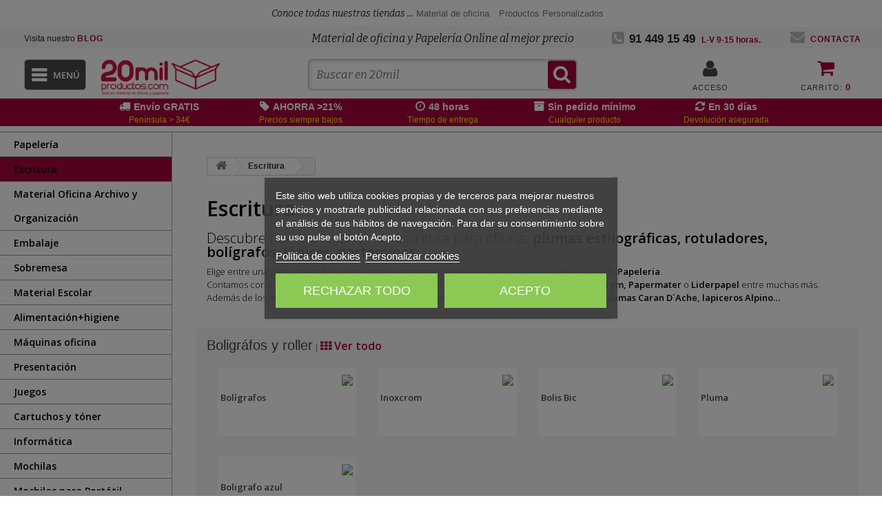

--- FILE ---
content_type: text/html; charset=utf-8
request_url: https://www.20milproductos.com/escritura/
body_size: 140078
content:
<!DOCTYPE HTML> <!--[if lt IE 7]><html class="no-js lt-ie9 lt-ie8 lt-ie7" lang="es-es" ><![endif]--> <!--[if IE 7]><html class="no-js lt-ie9 lt-ie8 ie7" lang="es-es" ><![endif]--> <!--[if IE 8]><html class="no-js lt-ie9 ie8" lang="es-es" ><![endif]--> <!--[if gt IE 8]><html class="no-js ie9" lang="es-es" ><![endif]--><html lang="es-es"><head><meta charset="utf-8"/><meta name="google-site-verification" content="HeGCjsEqs5moWSSGFf6ggXtOFNw07eqi7oHBThqUCYM" /> <script>(function(w,d,t,r,u){var f,n,i;w[u]=w[u]||[],f=function(){var o={ti:"17128978", enableAutoSpaTracking: true};o.q=w[u],w[u]=new UET(o),w[u].push("pageLoad")},n=d.createElement(t),n.src=r,n.async=1,n.onload=n.onreadystatechange=function(){var s=this.readyState;s&&s!=="loaded"&&s!=="complete"||(f(),n.onload=n.onreadystatechange=null)},i=d.getElementsByTagName(t)[0],i.parentNode.insertBefore(n,i)})(window,document,"script","//bat.bing.com/bat.js","uetq");</script> <meta name="description" content="El más amplio catálogo de bolígrafos, plumas, lapiceros, rotuladores y portaminas al mejor precio. ¡Envío en 48 horas!" /><title>Material de Oficina Escritura - Bolis, lápices y más - 20milproductos</title><meta name="robots" content="index,follow"/><meta name="viewport" content="width=device-width, initial-scale=1"/><link rel="icon" type="image/vnd.microsoft.icon" href="/img/favicon-2.ico?1688397277"/><link rel="shortcut icon" type="image/x-icon" href="/img/favicon-2.ico?1688397277"/><link rel="canonical" href="https://www.20milproductos.com/escritura/"/><link rel="stylesheet" href="https://cache3.20milproductos.com/themes/20milproductos/cache/v_265_9640bb4b6d72ce663fe6962dabd5ec33_all.css?t=1&v=20.12.29.069" type="text/css"/> <script type="text/javascript">/* <![CDATA[ */;var CUSTOMIZE_TEXTFIELD = 1;
var FancyboxI18nClose = 'Cerrar';
var FancyboxI18nNext = 'Siguiente';
var FancyboxI18nPrev = 'Anterior';
var added_to_wishlist = 'El producto se ha añadido con éxito a su lista de deseos.';
var ajax_allowed = true;
var ajaxsearch = true;
var alcagtmplus_events = [];
var alcagtmplus_params = {"config":{"verification_code":null,"site_verification_code":null,"free":false,"google_gtm_enabled":1,"google_gtm_id":"GTM-PBC7XNV","google_ga4_enabled":1,"google_ga4_id":"G-Y6SLKB5ZP2","google_measure_protocol":"pGIvzpfzSTWkK7dAeJQbyw","google_ga4_ajax":1,"google_ga4_sts":null,"google_ga4_view_item":1,"google_ga4_view_item_list":1,"google_ga4_add_to_cart":1,"google_ga4_view_cart":1,"google_ga4_begin_checkout":1,"google_ga4_purchase":1,"google_ga4_purchase_order_state_id":["12","2"],"google_ads_enabled":null,"google_ads_id":null,"google_ads_create_account":null,"google_ads_view_product":null,"google_ads_add_to_cart":null,"google_ads_begin_checkout":null,"google_ads_purchase":null},"token":"2b092415bc4645e5da40772436d1b3d7","link":"https:\/\/www.20milproductos.com\/module\/alcagtmplus\/data?token=2b092415bc4645e5da40772436d1b3d7&rand=545983447","internal_link":"https:\/\/www.20milproductos.com\/module\/alcagtmplus\/internal","page":false,"id_product":false,"id_product_attribute":false,"id_category":1062,"id_cart":false,"id_order":false,"id_customer":0,"new_customer":false};
var baseDir = 'https://www.20milproductos.com/';
var baseUri = 'https://www.20milproductos.com/';
var blocksearch_type = 'top';
var contentOnly = false;
var currency = {"id":1,"name":"euro","iso_code":"EUR","iso_code_num":"978","sign":"\u20ac","blank":"0","conversion_rate":"0.000000","deleted":"0","format":"2","decimals":"1","active":"1","prefix":"","suffix":" \u20ac","id_shop_list":null,"force_id":false};
var currencyBlank = 0;
var currencyFormat = 2;
var currencyRate = 1;
var currencySign = '€';
var customizationIdMessage = 'Personalización n°';
var delete_txt = 'Eliminar';
var displayList = false;
var freeProductTranslation = '¡Gratis!';
var freeShippingTranslation = 'Envío gratuito!';
var generated_date = 1768611232;
var hasDeliveryAddress = false;
var highDPI = false;
var id_lang = 1;
var img_dir = 'https://cache3.20milproductos.com/themes/20milproductos/img/';
var instantsearch = false;
var isGuest = 0;
var isLogged = 0;
var isMobile = false;
var loggin_required = 'Debe identificarse para administrar su lista de deseos.';
var mywishlist_url = 'https://www.20milproductos.com/module/blockwishlist/mywishlist';
var page_name = 'category';
var priceDisplayMethod = 0;
var priceDisplayPrecision = 2;
var quickView = false;
var removingLinkText = 'eliminar este producto de mi carrito';
var roundMode = 0;
var search_url = 'https://www.20milproductos.com/buscar';
var static_token = 'e4ed389e5f4a7711b463dda1431a7d4f';
var testSpeedMode = false;
var toBeDetermined = 'A determinar';
var token = '08a4f228bae36d0d408a9b1031177215';
var usingSecureMode = true;
var wishlistProductsIds = [];/* ]]> */</script> <script type="text/javascript"
                        src="https://cache1.20milproductos.com/themes/20milproductos/cache/v_274_31b154eb2ece3404add2f2586bc1645d.js?v=320.12.29.069a"></script> <script type="text/javascript"
                        src="https://connect.facebook.net/es_ES/all.js#xfbml=1?v=320.12.29.069a"></script> <script src="https://cdn.jsdelivr.net/npm/vanilla-lazyload@10.19.0/dist/lazyload.min.js"></script> <script>var hide_for_app = false;</script> <script type="text/javascript">/*  */;var lgcookieslaw_consent_mode = 1;
    var lgcookieslaw_ms_consent_mode = 1;
    var lgcookieslaw_banner_url_ajax_controller = "https://www.20milproductos.com/module/lgcookieslaw/ajax"; 
    var lgcookieslaw_cookie_values = null; 
    var lgcookieslaw_saved_preferences = 0;
    var lgcookieslaw_ajax_calls_token = "b2651899400a8b0af7e7ce7bef9bbdb5";
    var lgcookieslaw_reload = 0;
    var lgcookieslaw_block_navigation = 1;
    var lgcookieslaw_banner_position = 3;
    var lgcookieslaw_show_fixed_button = 1;
    var lgcookieslaw_save_user_consent = 1;
    var lgcookieslaw_reject_cookies_when_closing_banner = 0;
    var lgcookieslaw_id_banner = "15e3467843bf8fd6b89391a28541c32b";/*  */</script><script type="text/javascript">pcRunDynamicModulesJs = function() {
// Autoconf - 2018-02-15T17:56:30+01:00
// blockcart
// Force cart to refresh
$.ajax({ type: 'POST', headers: { "cache-control": "no-cache"}, url: baseUri + '?rand=' + new Date().getTime(), async: true, cache: false, dataType: "json", data: 'controller=cart&ajax=true&token=' + static_token, success: function (jsonData) { ajaxCart.updateCart(jsonData);
if(isLogged){
$('#button_order_cart').attr('href', baseUri+'pedido-rapido');
}else{
$('#button_order_cart').attr('href', baseUri+'mi-cuenta');
}}
});
};</script><script type="text/javascript">/*  */;processDynamicModules = function(dyndatas) {
        for (var key in dyndatas) {
            var tokens = key.split('|');
            if (tokens>1) {
                var domNode = $(dyndatas[tokens[0]]).filter('#'+tokens[1]);
                if (domNode.length) {
                    $('#pc_'+tokens[0]+' #'+tokens[1]).replaceWith(domNode.html());
                }
                else {
                    $('#pc_'+tokens[0]).replaceWith(dyndatas[tokens[0]]);
                }
            }
            else if (key=='js') {
                $('body').append(dyndatas[key]);
            }
            else {
                $('#pc_'+key).replaceWith(dyndatas[key]);
            }
        }

        if (typeof pcRunDynamicModulesJs == 'function') {
            pcRunDynamicModulesJs();
        }

        iniciarLazyLoad();
    };/*  */</script><script type="text/javascript">/*  */;jQuery.attrHooks.type = {
        set: function( elem, value ) {
            if ( !jQuery.support.radioValue && value === "radio" && jQuery.nodeName(elem, "input") ) {
                // Setting the type on a radio button after the value resets the value in IE6-9
                // Reset value to default in case type is set after value during creation
                var val = elem.value;
                elem.setAttribute( "type", value );
                if ( val ) {
                    elem.value = val;
                }
                return value;
            }
        }
    };
    var display_modal = '0';
    var ifb_static_token = '44050b4d0759467403aefb6c1c15b5f6';
    var ifb_module_dir = '/modules/ifeedback/';
    var image_dir = "/modules/ifeedback/views/img/";
    var limit_characters = '140';
    var ifb_enable_captcha = '';
    var site_key_google = '';
    var is_16 = '1';
    var max_num_files = '3';
    var max_size_files = '2';
    var enabled_upload_files = '0';

    var require_feedback = "1";

    var iFeedback = {
        CONFIGS : {"IFB_VERSION":"2.0.7","IFB_TOTAL_NUM_STARS":"5","IFB_LIMIT_CHARACTERS_COMMENT":"140","IFB_NUM_RATING_DISPLAY":"10","IFB_ALLOW_GUEST":false,"IFB_IMAGE_TYPE":"small_default","IFB_ALLOW_APPROVAL_AUTO":false,"IFB_ENABLE_CAPTCHA":false,"IFB_NOTIFY_BY_EMAIL_FEEDBACK":true,"IFB_SHOW_PRODUCTS_PURCHASED":true,"IFB_SHOW_USER_LOCATION":false,"IFB_REDIRECT_RATING_PAGE":false,"IFB_SHOW_RATING_LANG":false,"IFB_LIMIT_BY_LINE_OF_COMMENT":"70","IFB_ID_ORDER_STATE":"-1","IFB_ENABLE_UPLOAD_FILES":false,"IFB_NUM_IMG_UPLOAD":"3","IFB_SIZE_IMG_UPLOAD":"2","IFB_BORDER_COLOR_STAR":"#ee7e08","IFB_BACKGROUND_COLOR_STAR_SELECT":"#ffc200","IFB_BACKGROUND_COLOR_STAR_HOVER":"#ffd203","IFB_ENABLE_VOUCHER":false,"IFB_ONLY_FEEDBACK":true,"IFB_MAX_COMMENT_VOUCHER":"1","IFB_DATE_VALIDITY":"7","IFB_DISCOUNT_DESCRIPTION":null,"IFB_NUM_DAY_SEND_EMAIL":"5","IFB_FB_APP_ID":null,"IFB_FB_SECRET_APP":null,"IFB_FB_PAGE_ID":null,"IFB_FB_NAME_PAGE":null,"IFB_FB_TOKEN_PAGE":null,"IFB_FB_TOKEN":null,"IFB_SITE_KEY_GOOGLE":null,"IFB_DEFAULT_COMMISSION":"1","IFB_DEFAULT_PERCENTAGE":"0","IFB_DEFAULT_CURRENCY":"{}","IFB_TEMPLATE_IFEEDBACK":{"1":"<p>Hola <strong>{firstname} {lastname}<\/strong>,<\/p>\r\n                <p>Tiempo atr\u00e1s compraste en {shop_name} y quer\u00edamos saber tu experiencia de compra.<\/p>\r\n                <p>Siempre estamos en constante mejora y tener a nuestros clientes satisfechos es uno de nuestros mayores objetivos, por lo tanto nos gustar\u00eda que nos cuente tu grado de satisfacci\u00f3n y experiencia de compra.<\/p>\r\n                <p>Puedes dejarnos su opini\u00f3n dando click en el siguiente enlace:<\/p>\r\n                <p>{url_ifb}<\/p>\r\n                <p>Tu opini\u00f3n es de suma importancia para nosotros, nos permitir\u00e1 crecer y brindarte un mejor servicio.<\/p>\r\n                <p>Gracias por tu tiempo y esperamos verte de vuelta.<\/p>"},"IFB_TEMPLATE_VOUCHER":{"1":"<h3>Gracias por su valoraci\u00f3n y opini\u00f3n en {shop_name}<\/h3>\r\n                <p>Como agradecimiento, le concedemos un descuento de {amount}{amount_symbol} en su pr\u00f3ximo pedido! Esta oferta es v\u00e1lida por {days} d\u00edas, as\u00ed que no pierda un instante!.<\/p>\r\n                <p>Aqu\u00ed est\u00e1 su cup\u00f3n <strong>{voucher_num}<\/strong><br \/><br \/> Introduzca este c\u00f3digo en su carrito de compras para obtener el descuento.<\/p>"},"IFB_SHOW_FIELDS_CUSTOMER":false,"IFB_ENABLE_DEBUG":false,"IFB_IP_DEBUG":null,"IFB_REQUIRE_FEEDBACK":true,"IFB_SHOW_FPRODUCTS_IN_FPAGE":true,"IFB_ENABLE_CAROUSEL":true,"IFB_NUM_FEEDBACKS_DISPLAY_CAROUSEL":"1","IFB_TIME_DISPLAY_FEEDBACKS_CAROUSEL":"5","IFB_SHOW_RANDOM_FEEDBACKS_CAROUSEL":true,"IFB_RM":false}
    };

    var MsgIFB = {
            characters: "caracteres",
            required_captcha: "Debe validar el captcha",
            enabled_filter_star : "Filtros habilitados",
            star : "estrella",
            stars : "estrellas",

            confirm_delete_image: "Está seguro de eliminar la imagen?",

            /*messages upload files*/
            upload_files : "Sube tus imágenes de producto",
            type_images : "Sólo puede subir imágenes",
            limit_images_only : "Sólo",
            limit_images : "archivos pueden ser subidos",
            msg_filesize: "es demasiado grande! Por favor, sube el archivo hasta",
            msg_filesSizeAll: "Los archivos que ha subido son demasiado grandes! Por favor, subir archivos de hasta",
            remove_confirmation: "¿Seguro que quiere eliminar este archivo?",
            require_feedback: "Por favor, introduzca un comentario"
    };/*  */</script> <style type="text/css" media="all">/******************  rating **********************/
        .rating_star:not(:checked) > label:before {
            content: '☆';
            color: #ee7e08;
        }

        .rating_star > input:checked ~ label:before {
            content: "\2605";
            color: #ffc200;
        }

        .rating_star:not(:checked) > label:hover:before,
        .rating_star:not(:checked) > label:hover ~ label:before {
            content: "\2605";
            color: #ffd203;
        }

        .rating_star > input:checked + label:hover:before,
        .rating_star > input:checked + label:hover ~ label:before,
        .rating_star > input:checked ~ label:hover:before,
        .rating_star > input:checked ~  label:hover ~ label:before,
        .rating_star > label:hover ~ input:checked ~ label {
            content: "\2605";
            color: #ffd203;
        }

        .rating_star_selected >label{
            font-family: fontawesomepts;
            color: #ffc200;
            display: inline-block;
            font-weight: normal;
        }

        .content_percent_comment >.percent_comments{
            background-color: #ffc200;
        }</style> <script>document.addEventListener('doofinder.cart.add', function(event) {

      const checkIfCartItemHasVariation = (cartObject) => {
        return (cartObject.item_id === cartObject.grouping_id) ? false : true;
      }

      /**
      * Returns only ID from string
      */
      const sanitizeVariationID = (variationID) => {
        return variationID.replace(/\D/g, "")
      }

      doofinderManageCart({
        cartURL          : "",  //required for prestashop 1.7, in previous versions it will be empty.
        cartToken        : "e4ed389e5f4a7711b463dda1431a7d4f",
        productID        : checkIfCartItemHasVariation(event.detail) ? event.detail.grouping_id : event.detail.item_id,
        customizationID  : checkIfCartItemHasVariation(event.detail) ? sanitizeVariationID(event.detail.item_id) : 0,   // If there are no combinations, the value will be 0
        quantity         : event.detail.amount,
        statusPromise    : event.detail.statusPromise,
        itemLink         : event.detail.link,
        group_id         : event.detail.group_id
      });
    });</script> <script data-keepinline>(function(w, k) {w[k] = window[k] || function () { (window[k].q = window[k].q || []).push(arguments) }})(window, "doofinderApp")
    

    // Custom personalization:
    doofinderApp("config", "language", "es-es");
    doofinderApp("config", "currency", "EUR");</script> <script src="https://eu1-config.doofinder.com/2.x/fea34a81-6850-49ca-b441-fe9408ac6605.js" async></script> <!--[if lt IE 8]> <script type="text/javascript" src="https://www.20milproductos.com/modules/pm_advancedtopmenu/js/pm_advancedtopmenuiefix.js"></script> <![endif]--> <script type="text/javascript">(function() {
                        window.sib = { equeue: [], client_key: "pj88qjnpj6bcmwpce1ci4" };
                        /* OPTIONAL: email for identify request*/
                        window.sib.email_id = "";
                        window.sendinblue = {}; for (var j = ['track', 'identify', 'trackLink', 'page'], i = 0; i < j.length; i++) { (function(k) { window.sendinblue[k] = function() { var arg = Array.prototype.slice.call(arguments); (window.sib[k] || function() { var t = {}; t[k] = arg; window.sib.equeue.push(t);})(arg[0], arg[1], arg[2]);};})(j[i]);}var n = document.createElement("script"),i = document.getElementsByTagName("script")[0]; n.type = "text/javascript", n.id = "sendinblue-js", n.async = !0, n.src = "https://sibautomation.com/sa.js?key=" + window.sib.client_key, i.parentNode.insertBefore(n, i), window.sendinblue.page();
                    })();</script><link rel="prefetch" href="https://www.paypal.com/sdk/js?components=marks,funding-eligibility&client-id=AXjYFXWyb4xJCErTUDiFkzL0Ulnn-bMm4fal4G-1nQXQ1ZQxp06fOuE7naKUXGkq2TZpYSiI9xXbs4eo&merchant-id=5V23UFLNWRWG2&currency=EUR&intent=capture&commit=false&vault=false&integration-date=2022-14-06&enable-funding=paylater" as="script"> <script>/*  */;setTimeout(function(){
        (function(w,d,s,l,i){w[l]=w[l]||[];w[l].push({'gtm.start':
        new Date().getTime(),event:'gtm.js'});var f=d.getElementsByTagName(s)[0],
        j=d.createElement(s),dl=l!='dataLayer'?'&l='+l:'';j.async=true;j.src=
        'https://www.googletagmanager.com/gtm.js?id='+i+dl;f.parentNode.insertBefore(j,f);
        })(window,document,'script','dataLayer','GTM-PBC7XNV');
    }, 500);/*  */</script> <script type="text/javascript" async>/*  */;(function() {
        let isConnectifInitialized = false;

        function getConnectifCartFromAjax(ajaxCart) {
            const connectifCart = {
                cartId: ajaxCart.cn_cart_id?.toString(),
                cartRecoveryUrl: ajaxCart.cn_cart_recovery_url,
                totalPrice: +ajaxCart.cn_total_price,
                totalQuantity: +ajaxCart.cn_total_quantity,
                products: ajaxCart.cn_products.map(mapFromCartItem)
            };
            return connectifCart;
        }

        function mapFromCartItem(cartItem) {
            const productBasketItem = {
                productDetailUrl: cartItem.url?.toString(),
                productId: cartItem.product_id?.toString(),
                name: cartItem.name?.toString(),
                description: cartItem.description,
                imageUrl: cartItem.image_url,
                unitPrice: +cartItem.unit_price,
                availability: cartItem.availability,
                brand: cartItem.brand,
                unitPriceOriginal: cartItem.unit_price_original,
                unitPriceWithoutVAT: cartItem.unit_price_without_vat,
                discountedPercentage: cartItem.discounted_percentage,
                discountedAmount: cartItem.discounted_amount,
                quantity: +cartItem.quantity,
                price: +cartItem.price,
                publishedAt: cartItem.published_at,
                categories: cartItem.categories,
                relatedExternalProductIds: cartItem.relatedProductsArray,
                tags: cartItem.tagsArray
            };
            return productBasketItem;
        }


        function onConnectifStarted() {
            isConnectifInitialized = true;
            if (typeof prestashop !== 'undefined') {
                prestashop.on(
                    'updateCart',
                    function(event) {
                        $.ajax({
                            type: 'GET',
                            url: 'https://www.20milproductos.com/?fc=module&module=connectif&controller=cartajax&retrieve_cart=1&ajax=true',
                            success: function(ajaxCart) {
                                if (!ajaxCart) {
                                    return;
                                }

                                const cnCart = JSON.parse(ajaxCart);
                                if (cnCart.cn_cart_exist) {
                                    const cart = getConnectifCartFromAjax(cnCart);
                                    window.connectif.managed.sendEvents([], { cart });
                                }
                            }
                        });
                    }
                );
            }
        }

        if (window.connectif &&
            window.connectif.managed &&
            window.connectif.managed.isInitialized()) {
            onConnectifStarted();
        } else {
            document.addEventListener(
                'connectif.managed.initialized',
                onConnectifStarted
            );
        }
    })();/*  */</script> <script type="text/javascript" async>/*  */;var _cnid = "e0673181-58b1-4c39-8d4c-92e5e6bf4bf3";
    (function(w, r, a, cn, s) {
            
                w['ConnectifObject'] = r;
                w[r] = w[r] || function () {( w[r].q = w[r].q || [] ).push(arguments)};
                cn = document.createElement('script');
                cn.type = 'text/javascript';
                cn.async = true;
                cn.src = a;
                cn.id = '__cn_client_script_' + _cnid;
                s = document.getElementsByTagName('script')[0];
                s.parentNode.insertBefore(cn, s);
            
            })(window, 'cn', 'https://cdn.connectif.cloud/eu7/client-script/' + 'e0673181-58b1-4c39-8d4c-92e5e6bf4bf3');/*  */</script> <link rel="preload" href="//fonts.googleapis.com/css?family=Open+Sans:300,600&amp;subset=latin,latin-ext" as="style"/><link rel="stylesheet" href="//fonts.googleapis.com/css?family=Open+Sans:300,600&amp;subset=latin,latin-ext" type="text/css" media="all"/><link rel="preload" href="https://fonts.googleapis.com/css?family=Bitter:400,700,400italic" as="style"/><link href="https://fonts.googleapis.com/css?family=Bitter:400,700,400italic" rel="stylesheet" type="text/css"><!--[if IE 8]> <script src="https://oss.maxcdn.com/libs/html5shiv/3.7.0/html5shiv.js"></script> <script src="https://oss.maxcdn.com/libs/respond.js/1.3.0/respond.min.js"></script> <![endif]--><meta name="unancor-verify-code" content="aHR0cHM6Ly93d3cubWF0ZXJpYWxlc2NvbGFyLmVzL2Jsb2cv"> <script id='lgcookieslaw_script_gtm'>window.dataLayer = window.dataLayer || [];
        function gtag(){
            dataLayer.push(arguments);
        }

        gtag('consent', 'default', {
            'ad_storage': 'denied',
            'ad_user_data': 'denied',
            'ad_personalization': 'denied',
            'analytics_storage': 'denied',
            'personalization_storage': 'granted',
            'security_storage': 'granted'
        });</script> <script id='lgcookieslaw_script_ms'>window.uetq = window.uetq || [];

        window.uetq.push('consent', 'default', {
            'ad_storage': 'denied',
        });</script> </head><body id="category" onload="iniciarLazyLoad();" class=" category category-1062 category-escritura hide-left-column show-right-column lang_es"> <noscript><iframe src="https://www.googletagmanager.com/ns.html?id=GTM-PBC7XNV" height="0" width="0" style="display:none;visibility:hidden"></iframe></noscript><div id="fb-root" null></div><div id="page"><div class="header-container navbar-fixed-top "> <header id="header"><div class="top-tiendas"> <span class="top-tiendas-texto">Conoce todas nuestras tiendas ...</span> <span class="top-tiendas-logos"> <a href="https://www.20milproductos.com/" title="20milproductos" class="text-copy"> <span>Material de oficina</span> </a> <a href="https://www.productospersonalizados.es" title="Productos Personalizados" class="text-copy"> <span>Productos Personalizados</span> </a> </span></div><div class="nav"><div class="container2 "><div class="row"> <nav><div class="nav-blog"> <a class="login" href="https://www.20milproductos.com/blog" rel="follow" title="Blog"><span>Visita nuestro </span>Blog</a></div><div class="nav-h1"> <span class='h2_home'>Material de oficina y Papeler&iacute;a Online al mejor precio</span></div><div class="nav-tel"> <span class="shop-phone oct8ne-phone"> <i class="icon-phone-square"></i><strong>91 449 15 49</strong> <span id="horario_nav">L-V 9-15 horas.</span> </span></div><div id="contact-link" class="nav-contacto "> <a href="https://www.20milproductos.com/contactanos" title="Contacta con nosotros" rel="nofollow"><i class="icon-envelope"></i>Contacta</a></div></nav></div></div></div><div><div class="container2 "><div class="row"><div id="header_logo" class="col-sm-2"> <a href="https://www.20milproductos.com/" title="20milproductos"> <img class="logo img-responsive" nolazyload src="https://cache3.20milproductos.com/img/20milproductos-logo-14697179032.png" alt="20milproductos" width="235" height="67"/> </a></div><div id="mobile_header_phone"> <a href="tel:91 449 15 49"><i class="icon-phone"></i></a></div><div id="search_block_top" class="clearfix"><div id="menu-false"><i class="icon-bars"></i></div><div id="bloque_form_search"><form id="searchbox" method="get" action="//www.20milproductos.com/buscar"> <input type="hidden" name="controller" value="search"/> <input type="hidden" name="orderby" value="position"/> <input type="hidden" name="orderway" value="desc"/> <input autocomplete="off" class="search_query form-control" type="text" id="search_query_top" name="search_query" value="" placeholder="Buscar en 20mil"/> <input type="hidden" id="search_query_doofinder" name="search_query_doofinder" value=""/> <button type="submit" name="submit_search" class="btn btn-default button-search"> <i class="icon-search"></i> </button></form> <script type="text/javascript" class="beokey-script-short-summary" id="short-summary-5">/*  */;window.beOk({
                    "id": 5,
                    "className": "be-okey",
                    "starsColor": "#ffeb3b",
                    "backgroundColor": "rgba(255,255,255,0)",
                    "ratingTextColor": "#000000",
                    "type": "short-summary"
                });/*  */</script> </div></div> <script>/*  */;var msg_search = "Buscar en 20mil";/*  */</script><div id="pc_displayTop_28" class="dynhook" data-hook="displayTop" data-module="28"><div class="loadingempty"></div><div class="mi-cuenta-cabecera"> <a class="login login-icono" href="https://www.20milproductos.com/mi-cuenta" rel="nofollow" title="Entrar a tu cuenta de cliente"><i class="icon-user"></i></a> <a class="login login-texto" href="https://www.20milproductos.com/mi-cuenta" rel="nofollow" title="Entrar a tu cuenta de cliente">Acceso</a></div></div><div class="micuenta_responsive"><a href="https://www.20milproductos.com/mi-cuenta" rel="nofollow"><span class="icon-user responsive_icons_nav"></span></a></div><div class=" clearfix bloque_carrito_header"><div class="shopping_cart"> <a href="https://www.20milproductos.com/pedido-rapido" title="Ver mi carrito de compra" rel="nofollow" class="carrito"><div class="cart-image"> <i class="icon-shopping-cart"></i></div> <b>Carrito: </b> <span class="ajax_cart_quantity unvisible">0</span> <span class="ajax_cart_product_txt unvisible">producto</span> <span class="ajax_cart_product_txt_s unvisible">Productos</span> <span class="ajax_cart_total unvisible"> </span> <span class="ajax_cart_no_product">0</span> </a><div class="cart_block block exclusive"><div class="block_content"><div class="cart_block_list"><p class="cart_block_no_products"> Ningún producto</p><div class="cart-prices"><div class="first-line"></div><div class="last-line"> <span class="price cart_block_total ajax_block_cart_total">0,00€</span> <span class="cart_block_label_total">Subtotal</span></div></div><p class="cart-buttons"> <a href="https://www.20milproductos.com/pedido-rapido" title="Ver mi carrito" class="carrito">Ver mi carrito</a> <a id="button_order_cart" class="btn btn-default button button-small" href="https://www.20milproductos.com/mi-cuenta" title="Comprar" rel="nofollow"> <span> Comprar<i class="icon-chevron-right right fecha_comprar_resumen"></i> </span> </a></p><p class="fidelidad_carrito">Por cada 1&euro; de compra &iexcl;Gana 10 Puntos Fidelidad!</p></div></div></div></div></div><div id="reinsurance_block_header" class="clearfix"><div class="container2"><div class="div_cms_derecha" style="width:20%"><div><i class="icon-truck" style="font-size:16px;color:#ffffff;margin-right:5px;"></i><div style="color:#ffffff;font-size:14px;font-weight:bold;">Envío GRATIS</div><div style="font-size:12px;color:#ffeb19;">Península &gt; 34€</div></div></div><div class="div_cms_derecha" style="width:20%"><div><i class="icon-tag" style="font-size:16px;color:#ffffff;margin-right:5px;"></i><div style="color:#ffffff;font-size:14px;font-weight:bold;">AHORRA &gt;21%</div><div style="font-size:12px;color:#ffeb19;">Precios siempre bajos</div></div></div><div class="div_cms_derecha" style="width:20%"><div><i class="icon-clock-o" style="font-size:16px;color:#ffffff;margin-right:5px;"></i><div style="color:#ffffff;font-size:14px;font-weight:bold;">48 horas</div><div style="font-size:12px;color:#ffeb19;">Tiempo de entrega</div></div></div><div class="div_cms_derecha" style="width:20%"><div><i class="icon-archive" style="font-size:16px;color:#ffffff;margin-right:5px;"></i><div style="color:#ffffff;font-size:14px;font-weight:bold;">Sin pedido mínimo</div><div style="font-size:12px;color:#ffeb19;">Cualquier producto</div></div></div><div class="div_cms_derecha" style="width:20%"><div><i class="icon-refresh" style="font-size:16px;color:#ffffff;margin-right:5px;"></i><div style="color:#ffffff;font-size:14px;font-weight:bold;">En 30 días</div><div style="font-size:12px;color:#ffeb19;">Devolución asegurada</div></div></div></div></div> <script>/*  */;var im_in_category_page = true;/*  */</script> <div id="menu_block_top" class="clearfix"> <button type="button" class="btn btn-default btn-lg button-menu-header" onclick="toggleMenu()"> <i class="icon-bars"></i><span>MENÚ</span> </button></div></div><div class="clear"></div><div id="adtm_menu"><div id="adtm_menu_inner" class="clearfix"><ul id="menu"><li class="li-niveau1 advtm_menu_toggle"> <a class="a-niveau1 adtm_toggle_menu_button"> <span class="advtm_menu_span adtm_toggle_menu_button_text"> </span> </a> <a class="d-none" href="https://www.20milproductos.com/" title="20milproductos"> <img src="https://cache3.20milproductos.com/img/20milproductos-logo-14697179032.png" alt="20milproductos" height="30px"/> </a></li><li class="li-niveau1 advtm_menu_107 sub"><a href="https://www.20milproductos.com/papeleria/" title="Papeler&iacute;a" class=" a-niveau1"><span class="advtm_menu_span advtm_menu_span_107">Papeler&iacute;a</span><!--[if gte IE 7]><!--></a><!--<![endif]--> <!--[if lte IE 6]><table><tr><td><![endif]--><div class="adtm_sub"><table class="columnWrapTable"><thead><tr><th class="menu_ver_todos" colspan="1"> <a href="#">Ver todos los productos >> </a></th></tr></thead><tr><td class="adtm_column_wrap_td advtm_column_wrap_td_101"><div class="adtm_column_wrap advtm_column_wrap_101"><div class="adtm_column_wrap_sizer">&nbsp;</div><div class="adtm_column adtm_column_587"> <span class="column_wrap_title"><a href="https://www.20milproductos.com/papel-de-oficina/" title="Papel de oficina: Din A3, Din A4, Din A5 y Folios A4" class="">Papel de oficina: Din A3, Din A4, Din A5 y Folios A4</a></span></div><div class="adtm_column adtm_column_1135"> <span class="column_wrap_title"><a href="https://www.20milproductos.com/papel-ecologico/" title="Papel Ecol&oacute;gico" class="">Papel Ecol&oacute;gico</a></span></div><div class="adtm_column adtm_column_602"> <span class="column_wrap_title"><a href="https://www.20milproductos.com/blocs-y-cuadernos/" title="Blocs y cuadernos" class="">Blocs y cuadernos</a></span></div><div class="adtm_column adtm_column_617"> <span class="column_wrap_title"><a href="https://www.20milproductos.com/post-it-posit-y-notas-adhesivas/" title="Post it &reg;, posit y Notas Adhesivas" class="">Post it &reg;, posit y Notas Adhesivas</a></span></div><div class="adtm_column adtm_column_629"> <span class="column_wrap_title"><a href="https://www.20milproductos.com/sobres/" title="Sobres" class="">Sobres</a></span></div><div class="adtm_column adtm_column_620"> <span class="column_wrap_title"><a href="https://www.20milproductos.com/recambio-de-hojas/" title="Recambio de hojas" class="">Recambio de hojas</a></span></div><div class="adtm_column adtm_column_623 advtm_hide_mobile"> <span class="column_wrap_title"><a href="https://www.20milproductos.com/tacos-de-notas/" title="Tacos de notas" class="">Tacos de notas</a></span></div><div class="adtm_column adtm_column_605"> <span class="column_wrap_title"><a href="https://www.20milproductos.com/libros-de-contabilidad/" title="libros de Contabilidad" class="">libros de Contabilidad</a></span></div><div class="adtm_column adtm_column_608"> <span class="column_wrap_title"><a href="https://www.20milproductos.com/talonarios-autocopiativos/" title="Talonarios Autocopiativos" class="">Talonarios Autocopiativos</a></span></div><div class="adtm_column adtm_column_611"> <span class="column_wrap_title"><a href="https://www.20milproductos.com/additio-cuaderno-del-profesor/" title="Additio Cuaderno del Profesor" class="">Additio Cuaderno del Profesor</a></span></div><div class="adtm_column adtm_column_614"> <span class="column_wrap_title"><a href="https://www.20milproductos.com/blocs-de-musica/" title="Blocs de M&uacute;sica" class="">Blocs de M&uacute;sica</a></span></div><div class="adtm_column adtm_column_593"> <span class="column_wrap_title"><a href="https://www.20milproductos.com/papel-celofan-seda-y-crespon/" title="Papel Celof&aacute;n,Seda,Cresp&oacute;n" class="">Papel Celof&aacute;n,Seda,Cresp&oacute;n</a></span></div><div class="adtm_column adtm_column_590"> <span class="column_wrap_title"><a href="https://www.20milproductos.com/papel-color-vegetal-y-metalizado/" title="Papel color, vegetal y metalizado" class="">Papel color, vegetal y metalizado</a></span></div><div class="adtm_column adtm_column_596"> <span class="column_wrap_title"><a href="https://www.20milproductos.com/papel-transfer-florete-continuo/" title="Papel especial: transfer, foto glossy, reprografia, florete..." class="">Papel especial: transfer, foto glossy, reprografia, florete...</a></span></div><div class="adtm_column adtm_column_599"> <span class="column_wrap_title"><a href="https://www.20milproductos.com/carton-pluma-carton-ondulado/" title="Cart&oacute;n Pluma y cartones" class="">Cart&oacute;n Pluma y cartones</a></span></div></div></td></tr></table></div> <!--[if lte IE 6]></td></tr></table></a><![endif]--></li><li class="li-niveau1 advtm_menu_110 sub"><a href="https://www.20milproductos.com/escritura/" title="Escritura" class=" a-niveau1 advtm_menu_actif advtm_menu_actif_696adda0f0c2a"><span class="advtm_menu_span advtm_menu_span_110">Escritura</span><!--[if gte IE 7]><!--></a><script type="text/javascript">/*  */;activateParentMenu(".advtm_menu_actif_696adda0f0c2a","menu");/*  */</script><!--<![endif]--> <!--[if lte IE 6]><table><tr><td><![endif]--><div class="adtm_sub"><table class="columnWrapTable"><thead><tr><th class="menu_ver_todos" colspan="1"> <a href="#">Ver todos los productos >> </a></th></tr></thead><tr><td class="adtm_column_wrap_td advtm_column_wrap_td_104"><div class="adtm_column_wrap advtm_column_wrap_104"><div class="adtm_column_wrap_sizer">&nbsp;</div><div class="adtm_column adtm_column_635"> <span class="column_wrap_title"><a href="https://www.20milproductos.com/boligrafos-y-roller/" title="Bol&iacute;grafos y Roller" class="">Bol&iacute;grafos y Roller</a></span></div><div class="adtm_column adtm_column_638"> <span class="column_wrap_title"><a href="https://www.20milproductos.com/rotuladores-y-marcadores/" title="Rotuladores y marcadores" class="">Rotuladores y marcadores</a></span></div><div class="adtm_column adtm_column_644"> <span class="column_wrap_title"><a href="https://www.20milproductos.com/lapices-portaminas-y-sacapuntas/" title="L&aacute;pices, portaminas y sacapuntas" class="">L&aacute;pices, portaminas y sacapuntas</a></span></div><div class="adtm_column adtm_column_647"> <span class="column_wrap_title"><a href="https://www.20milproductos.com/lapices-de-colores-y-plumiers/" title="L&aacute;pices de Colores" class="">L&aacute;pices de Colores</a></span></div><div class="adtm_column adtm_column_653"> <span class="column_wrap_title"><a href="https://www.20milproductos.com/recambios-de-escritura/" title="Recambios de escritura" class="">Recambios de escritura</a></span></div><div class="adtm_column adtm_column_650"> <span class="column_wrap_title"><a href="https://www.20milproductos.com/plumas-estilograficas/" title="Plumas estilogr&aacute;ficas" class="">Plumas estilogr&aacute;ficas</a></span></div><div class="adtm_column adtm_column_641"> <span class="column_wrap_title"><a href="https://www.20milproductos.com/estuches/" title="Estuches" class="">Estuches</a></span></div></div></td></tr></table></div> <!--[if lte IE 6]></td></tr></table></a><![endif]--></li><li class="li-niveau1 advtm_menu_113 sub"><a href="https://www.20milproductos.com/material-oficina-archivo-y-organizacion/" title="Material Oficina Archivo y Organizaci&oacute;n" class=" a-niveau1"><span class="advtm_menu_span advtm_menu_span_113">Material Oficina Archivo y Organizaci&oacute;n</span><!--[if gte IE 7]><!--></a><!--<![endif]--> <!--[if lte IE 6]><table><tr><td><![endif]--><div class="adtm_sub"><table class="columnWrapTable"><thead><tr><th class="menu_ver_todos" colspan="1"> <a href="#">Ver todos los productos >> </a></th></tr></thead><tr><td class="adtm_column_wrap_td advtm_column_wrap_td_107"><div class="adtm_column_wrap advtm_column_wrap_107"><div class="adtm_column_wrap_sizer">&nbsp;</div><div class="adtm_column adtm_column_659"> <span class="column_wrap_title"><a href="https://www.20milproductos.com/agenda-anual/" title="Agenda Anual" class="">Agenda Anual</a></span></div><div class="adtm_column adtm_column_671"> <span class="column_wrap_title"><a href="https://www.20milproductos.com/carpetas-subcarpetas-y-dossieres/" title="Carpetas, Subcarpetas y Dossieres" class="">Carpetas, Subcarpetas y Dossieres</a></span></div><div class="adtm_column adtm_column_683"> <span class="column_wrap_title"><a href="https://www.20milproductos.com/fundas/" title="Fundas" class="">Fundas</a></span></div><div class="adtm_column adtm_column_665"> <span class="column_wrap_title"><a href="https://www.20milproductos.com/archivadores/" title="Archivadores" class="">Archivadores</a></span></div><div class="adtm_column adtm_column_674"> <span class="column_wrap_title"><a href="https://www.20milproductos.com/archivador-definitivo/" title="Archivador definitivo" class="">Archivador definitivo</a></span></div><div class="adtm_column adtm_column_692"> <span class="column_wrap_title"><a href="https://www.20milproductos.com/separadores/" title="Separadores" class="">Separadores</a></span></div><div class="adtm_column adtm_column_668"> <span class="column_wrap_title"><a href="https://www.20milproductos.com/bandejas-de-sobremesa/" title="Bandejas de sobremesa" class="">Bandejas de sobremesa</a></span></div><div class="adtm_column adtm_column_662"> <span class="column_wrap_title"><a href="https://www.20milproductos.com/portadocumentos-agendas-y-tarjeteros/" title="Portadocumentos y Tarjeteros" class="">Portadocumentos y Tarjeteros</a></span></div><div class="adtm_column adtm_column_677"> <span class="column_wrap_title"><a href="https://www.20milproductos.com/etiquetas-adhesivas-etiquetas-colgantes/" title="Etiquetas Adhesivas y Etiquetas Colgantes Apli y m&aacute;s" class="">Etiquetas Adhesivas y Etiquetas Colgantes Apli y m&aacute;s</a></span></div><div class="adtm_column adtm_column_680"> <span class="column_wrap_title"><a href="https://www.20milproductos.com/ficheros/" title="Ficheros" class="">Ficheros</a></span></div><div class="adtm_column adtm_column_689"> <span class="column_wrap_title"><a href="https://www.20milproductos.com/organizadores-y-clasificadores/" title="Organizadores y clasificadores" class="">Organizadores y clasificadores</a></span></div><div class="adtm_column adtm_column_686"> <span class="column_wrap_title"><a href="https://www.20milproductos.com/letreros/" title="Letreros" class="">Letreros</a></span></div></div></td></tr></table></div> <!--[if lte IE 6]></td></tr></table></a><![endif]--></li><li class="li-niveau1 advtm_menu_116 sub"><a href="https://www.20milproductos.com/embalajes/" title="Embalaje" class=" a-niveau1"><span class="advtm_menu_span advtm_menu_span_116">Embalaje</span><!--[if gte IE 7]><!--></a><!--<![endif]--> <!--[if lte IE 6]><table><tr><td><![endif]--><div class="adtm_sub"><table class="columnWrapTable"><thead><tr><th class="menu_ver_todos" colspan="1"> <a href="#">Ver todos los productos >> </a></th></tr></thead><tr><td class="adtm_column_wrap_td advtm_column_wrap_td_110"><div class="adtm_column_wrap advtm_column_wrap_110"><div class="adtm_column_wrap_sizer">&nbsp;</div><div class="adtm_column adtm_column_695"> <span class="column_wrap_title"><a href="https://www.20milproductos.com/cajas-embalar-y-cajas-carton/" title="Cajas Embalar y Cajas Carton" class="">Cajas Embalar y Cajas Carton</a></span></div><div class="adtm_column adtm_column_710"> <span class="column_wrap_title"><a href="https://www.20milproductos.com/cinta-embalar/" title="Cinta Embalar y Gomillas" class="">Cinta Embalar y Gomillas</a></span></div><div class="adtm_column adtm_column_704"> <span class="column_wrap_title"><a href="https://www.20milproductos.com/precinto/" title="Precinto" class="">Precinto</a></span></div><div class="adtm_column adtm_column_722"> <span class="column_wrap_title"><a href="https://www.20milproductos.com/plastico-burbujas-y-film/" title="Plastico Burbujas y Film" class="">Plastico Burbujas y Film</a></span></div><div class="adtm_column adtm_column_698"> <span class="column_wrap_title"><a href="https://www.20milproductos.com/bolsas-plastico/" title="Bolsas Plastico y de celofan" class="">Bolsas Plastico y de celofan</a></span></div><div class="adtm_column adtm_column_701"> <span class="column_wrap_title"><a href="https://www.20milproductos.com/bolsas-papel-kraft/" title="Bolsas papel Kraft" class="">Bolsas papel Kraft</a></span></div><div class="adtm_column adtm_column_707"> <span class="column_wrap_title"><a href="https://www.20milproductos.com/vinilo-aironfix-rollo-adhesivo/" title="Vinilo, aironfix, rollo adhesivo" class="">Vinilo, aironfix, rollo adhesivo</a></span></div><div class="adtm_column adtm_column_713"> <span class="column_wrap_title"><a href="https://www.20milproductos.com/archivador-definitivo/" title="Archivador definitivo" class="">Archivador definitivo</a></span></div><div class="adtm_column adtm_column_716"> <span class="column_wrap_title"><a href="https://www.20milproductos.com/bobina-y-papel-embalar-kraft/" title="Bobina y Papel Embalar Kraft" class="">Bobina y Papel Embalar Kraft</a></span></div><div class="adtm_column adtm_column_719"> <span class="column_wrap_title"><a href="https://www.20milproductos.com/papel-fantasia-y-de-regalocintaslazos/" title="Papel Fantasia y de regalo.Cintas,lazos.." class="">Papel Fantasia y de regalo.Cintas,lazos..</a></span></div><div class="adtm_column adtm_column_725"> <span class="column_wrap_title"><a href="https://www.20milproductos.com/papel-manila/" title="Papel Manila" class="">Papel Manila</a></span></div><div class="adtm_column adtm_column_728"> <span class="column_wrap_title"><a href="https://www.20milproductos.com/sobres-envio-documentos/" title="Sobres envio documentos" class="">Sobres envio documentos</a></span></div></div></td></tr></table></div> <!--[if lte IE 6]></td></tr></table></a><![endif]--></li><li class="li-niveau1 advtm_menu_125 sub"><a href="https://www.20milproductos.com/sobremesa/" title="Sobremesa" class=" a-niveau1"><span class="advtm_menu_span advtm_menu_span_125">Sobremesa</span><!--[if gte IE 7]><!--></a><!--<![endif]--> <!--[if lte IE 6]><table><tr><td><![endif]--><div class="adtm_sub"><table class="columnWrapTable"><thead><tr><th class="menu_ver_todos" colspan="1"> <a href="#">Ver todos los productos >> </a></th></tr></thead><tr><td class="adtm_column_wrap_td advtm_column_wrap_td_116"><div class="adtm_column_wrap advtm_column_wrap_116"><div class="adtm_column_wrap_sizer">&nbsp;</div><div class="adtm_column adtm_column_788"> <span class="column_wrap_title"><a href="https://www.20milproductos.com/gomas-de-borrar/" title="Gomas de borrar" class="">Gomas de borrar</a></span></div><div class="adtm_column adtm_column_776"> <span class="column_wrap_title"><a href="https://www.20milproductos.com/adhesivos-y-pegamentos/" title="Adhesivos y pegamentos" class="">Adhesivos y pegamentos</a></span></div><div class="adtm_column adtm_column_791"> <span class="column_wrap_title"><a href="https://www.20milproductos.com/correctores/" title="Correctores" class="">Correctores</a></span></div><div class="adtm_column adtm_column_773"> <span class="column_wrap_title"><a href="https://www.20milproductos.com/cintas-adhesivas/" title="Cinta adhesiva para oficina y Celo" class="">Cinta adhesiva para oficina y Celo</a></span></div><div class="adtm_column adtm_column_779"> <span class="column_wrap_title"><a href="https://www.20milproductos.com/calculadoras/" title="Calculadoras" class="">Calculadoras</a></span></div><div class="adtm_column adtm_column_803"> <span class="column_wrap_title"><a href="https://www.20milproductos.com/reglas-y-cintas-metricas/" title="Reglas y cintas m&eacute;tricas" class="">Reglas y cintas m&eacute;tricas</a></span></div><div class="adtm_column adtm_column_821"> <span class="column_wrap_title"><a href="https://www.20milproductos.com/organizadores-de-escritorio-y-sobremesa/" title="Organizadores de escritorio, Portacalendarios" class="">Organizadores de escritorio, Portacalendarios</a></span></div><div class="adtm_column adtm_column_785"> <span class="column_wrap_title"><a href="https://www.20milproductos.com/clips/" title="Clips" class="">Clips</a></span></div><div class="adtm_column adtm_column_806"> <span class="column_wrap_title"><a href="https://www.20milproductos.com/grapadoras-y-clavadoras/" title="Grapadoras y clavadoras" class="">Grapadoras y clavadoras</a></span></div><div class="adtm_column adtm_column_809"> <span class="column_wrap_title"><a href="https://www.20milproductos.com/grapas/" title="Grapas" class="">Grapas</a></span></div><div class="adtm_column adtm_column_782"> <span class="column_wrap_title"><a href="https://www.20milproductos.com/chinchetas/" title="Chinchetas" class="">Chinchetas</a></span></div><div class="adtm_column adtm_column_797"> <span class="column_wrap_title"><a href="https://www.20milproductos.com/tijeras-de-oficina-y-escolares/" title="Tijeras" class="">Tijeras</a></span></div><div class="adtm_column adtm_column_800"> <span class="column_wrap_title"><a href="https://www.20milproductos.com/cuters/" title="C&uacute;ters" class="">C&uacute;ters</a></span></div><div class="adtm_column adtm_column_812"> <span class="column_wrap_title"><a href="https://www.20milproductos.com/taladradoras-y-perforadoras-agujeros/" title="Taladradoras" class="">Taladradoras</a></span></div><div class="adtm_column adtm_column_794"> <span class="column_wrap_title"><a href="https://www.20milproductos.com/gomillas-y-bandas-elasticas/" title="Gomillas y bandas elasticas" class="">Gomillas y bandas elasticas</a></span></div><div class="adtm_column adtm_column_815"> <span class="column_wrap_title"><a href="https://www.20milproductos.com/portarrollos-portacelos/" title="Portarrollos" class="">Portarrollos</a></span></div><div class="adtm_column adtm_column_824"> <span class="column_wrap_title"><a href="https://www.20milproductos.com/sellos-de-caucho-numeradores-y-fechadores/" title="Sellos de Caucho, Numeradores y Fechadores" class="">Sellos de Caucho, Numeradores y Fechadores</a></span></div><div class="adtm_column adtm_column_818"> <span class="column_wrap_title"><a href="https://www.20milproductos.com/escribania-y-vades/" title="Escriban&iacute;a y vades" class="">Escriban&iacute;a y vades</a></span></div><div class="adtm_column adtm_column_827"> <span class="column_wrap_title"><a href="https://www.20milproductos.com/accesorios-de-sobremesa/" title="Accesorios de sobremesa" class="">Accesorios de sobremesa</a></span></div></div></td></tr></table></div> <!--[if lte IE 6]></td></tr></table></a><![endif]--></li><li class="li-niveau1 advtm_menu_149 sub"><a href="https://www.20milproductos.com/material-escolar/" title="Material Escolar" class=" a-niveau1"><span class="advtm_menu_span advtm_menu_span_149">Material Escolar</span><!--[if gte IE 7]><!--></a><!--<![endif]--> <!--[if lte IE 6]><table><tr><td><![endif]--><div class="adtm_sub"><table class="columnWrapTable"><thead><tr><th class="menu_ver_todos" colspan="1"> <a href="#">Ver todos los productos >> </a></th></tr></thead><tr><td class="adtm_column_wrap_td advtm_column_wrap_td_140"><div class="adtm_column_wrap advtm_column_wrap_140"><div class="adtm_column_wrap_sizer">&nbsp;</div><div class="adtm_column adtm_column_968"> <span class="column_wrap_title"><a href="https://www.20milproductos.com/escritura-escolar/" title="Escritura escolar" class="">Escritura escolar</a></span><ul class="adtm_elements adtm_elements_968"><li><a href="" title="" class=""></a></li><li><a href="" title="" class=""></a></li></ul></div><div class="adtm_column adtm_column_1127"> <span class="column_wrap_title"><a href="https://www.20milproductos.com/agenda-escolar/" title="Agenda Escolar" class="">Agenda Escolar</a></span></div><div class="adtm_column adtm_column_971"> <span class="column_wrap_title"><a href="https://www.20milproductos.com/cartulinas/" title="Cartulinas" class="">Cartulinas</a></span></div><div class="adtm_column adtm_column_974"> <span class="column_wrap_title"><a href="https://www.20milproductos.com/manualidades-escolares/" title="Manualidades" class="">Manualidades</a></span></div><div class="adtm_column adtm_column_977"> <span class="column_wrap_title"><a href="https://www.20milproductos.com/pinturas-de-dedos-acuarelas-temperas-y-ceras/" title="Pinturas de dedos, acuarelas, t&eacute;mperas y ceras" class="">Pinturas de dedos, acuarelas, t&eacute;mperas y ceras</a></span></div><div class="adtm_column adtm_column_995"> <span class="column_wrap_title"><a href="https://www.20milproductos.com/cuadernos-rubio-y-vacaciones/" title="Cuadernos Rubio y Vacaciones" class="">Cuadernos Rubio y Vacaciones</a></span></div><div class="adtm_column adtm_column_980"> <span class="column_wrap_title"><a href="https://www.20milproductos.com/dibujo-tecnico/" title="Dibujo T&eacute;cnico" class="">Dibujo T&eacute;cnico</a></span></div><div class="adtm_column adtm_column_983"> <span class="column_wrap_title"><a href="https://www.20milproductos.com/material-artistico/" title="Material Bellas Artes" class="">Material Bellas Artes</a></span></div><div class="adtm_column adtm_column_989"> <span class="column_wrap_title"><a href="https://www.20milproductos.com/estuches-portatodo-y-de-lapices/" title="Estuches Portatodo y de l&aacute;pices" class="">Estuches Portatodo y de l&aacute;pices</a></span></div><div class="adtm_column adtm_column_1001"> <span class="column_wrap_title"><a href="https://www.20milproductos.com/forralibros/" title="Forralibros" class="">Forralibros</a></span></div><div class="adtm_column adtm_column_992"> <span class="column_wrap_title"><a href="https://www.20milproductos.com/diccionarios-y-mapas/" title="Diccionarios y mapas" class="">Diccionarios y mapas</a></span></div></div></td></tr></table></div> <!--[if lte IE 6]></td></tr></table></a><![endif]--></li><li class="li-niveau1 advtm_menu_140 sub"><a href="https://www.20milproductos.com/alimentacion-e-higiene-para-oficinas/" title="Alimentaci&oacute;n+higiene" class=" a-niveau1"><span class="advtm_menu_span advtm_menu_span_140">Alimentaci&oacute;n+higiene</span><!--[if gte IE 7]><!--></a><!--<![endif]--> <!--[if lte IE 6]><table><tr><td><![endif]--><div class="adtm_sub"><table class="columnWrapTable"><thead><tr><th class="menu_ver_todos" colspan="1"> <a href="#">Ver todos los productos >> </a></th></tr></thead><tr><td class="adtm_column_wrap_td advtm_column_wrap_td_131"><div class="adtm_column_wrap advtm_column_wrap_131"><div class="adtm_column_wrap_sizer">&nbsp;</div><div class="adtm_column adtm_column_1147"> <span class="column_wrap_title"><a href="https://www.20milproductos.com/productos-especial-covid-19/" title="Productos ESPECIAL COVID-19" class="">Productos ESPECIAL COVID-19</a></span></div><div class="adtm_column adtm_column_932"> <span class="column_wrap_title"><a href="https://www.20milproductos.com/bolsas-basura-ceniceros-papeleras-y-contenedores/" title="Bolsas de Basura" class="">Bolsas de Basura</a></span></div><div class="adtm_column adtm_column_941"> <span class="column_wrap_title"><a href="https://www.20milproductos.com/papel-higienico-servilletas-papel-y-dispensadores-toallitas-papel/" title="Papel higi&eacute;nico, servilletas y dispensadores" class="">Papel higi&eacute;nico, servilletas y dispensadores</a></span></div><div class="adtm_column adtm_column_947"> <span class="column_wrap_title"><a href="https://www.20milproductos.com/productos-de-limpieza-oficina/" title="Productos de limpieza para tu oficina" class="">Productos de limpieza para tu oficina</a></span></div><div class="adtm_column adtm_column_938"> <span class="column_wrap_title"><a href="https://www.20milproductos.com/gel-de-manos-bactericidas-y-dosificadores/" title="Gel de manos, bactericidas y dosificadores" class="">Gel de manos, bactericidas y dosificadores</a></span></div><div class="adtm_column adtm_column_950"> <span class="column_wrap_title"><a href="https://www.20milproductos.com/productos-de-alimentacion-para-oficinas/" title="Productos de alimentaci&oacute;n para oficinas" class="">Productos de alimentaci&oacute;n para oficinas</a></span></div><div class="adtm_column adtm_column_944"> <span class="column_wrap_title"><a href="https://www.20milproductos.com/pequenos-electrodomesticos-para-oficina/" title="Peque&ntilde;os electrodom&eacute;sticos" class="">Peque&ntilde;os electrodom&eacute;sticos</a></span></div><div class="adtm_column adtm_column_935"> <span class="column_wrap_title"><a href="https://www.20milproductos.com/cubiertos-vasos-plastico-y-platos-de-plastico/" title="Cubiertos, vasos y platos de pl&aacute;stico" class="">Cubiertos, vasos y platos de pl&aacute;stico</a></span></div></div></td></tr></table></div> <!--[if lte IE 6]></td></tr></table></a><![endif]--></li><li class="li-niveau1 advtm_menu_128 sub"><a href="https://www.20milproductos.com/maquinas-de-oficina/" title="M&aacute;quinas oficina" class=" a-niveau1"><span class="advtm_menu_span advtm_menu_span_128">M&aacute;quinas oficina</span><!--[if gte IE 7]><!--></a><!--<![endif]--> <!--[if lte IE 6]><table><tr><td><![endif]--><div class="adtm_sub"><table class="columnWrapTable"><thead><tr><th class="menu_ver_todos" colspan="1"> <a href="#">Ver todos los productos >> </a></th></tr></thead><tr><td class="adtm_column_wrap_td advtm_column_wrap_td_119"><div class="adtm_column_wrap advtm_column_wrap_119"><div class="adtm_column_wrap_sizer">&nbsp;</div><div class="adtm_column adtm_column_854"> <span class="column_wrap_title"><a href="https://www.20milproductos.com/recambios-y-accesorios/" title="Recambios y accesorios" class="">Recambios y accesorios</a></span></div><div class="adtm_column adtm_column_842"> <span class="column_wrap_title"><a href="https://www.20milproductos.com/encuadernadora/" title="Encuadernadora" class="">Encuadernadora</a></span></div><div class="adtm_column adtm_column_839"> <span class="column_wrap_title"><a href="https://www.20milproductos.com/detector-de-billetes-falsos/" title="Detector de billetes Falsos" class="">Detector de billetes Falsos</a></span></div><div class="adtm_column adtm_column_836"> <span class="column_wrap_title"><a href="https://www.20milproductos.com/destructoras-de-papel/" title="Destructoras de Papel" class="">Destructoras de Papel</a></span></div><div class="adtm_column adtm_column_845"> <span class="column_wrap_title"><a href="https://www.20milproductos.com/etiquetadoras-y-rotuladoras/" title="Etiquetadoras y rotuladoras" class="">Etiquetadoras y rotuladoras</a></span></div><div class="adtm_column adtm_column_833"> <span class="column_wrap_title"><a href="https://www.20milproductos.com/cizallas-y-guillotinas/" title="Cizallas y guillotinas" class="">Cizallas y guillotinas</a></span></div><div class="adtm_column adtm_column_851"> <span class="column_wrap_title"><a href="https://www.20milproductos.com/plastificadoras-y-bolsas-plastificar/" title="Plastificadoras" class="">Plastificadoras</a></span></div><div class="adtm_column adtm_column_830"> <span class="column_wrap_title"><a href="https://www.20milproductos.com/telefonos/" title="Tel&eacute;fonos" class="">Tel&eacute;fonos</a></span></div><div class="adtm_column adtm_column_848"> <span class="column_wrap_title"><a href="https://www.20milproductos.com/impresora-de-etiquetas/" title="Impresoras de etiquetas" class="">Impresoras de etiquetas</a></span></div></div></td></tr></table></div> <!--[if lte IE 6]></td></tr></table></a><![endif]--></li><li class="li-niveau1 advtm_menu_131 sub"><a href="https://www.20milproductos.com/presentacion/" title="Presentaci&oacute;n" class=" a-niveau1"><span class="advtm_menu_span advtm_menu_span_131">Presentaci&oacute;n</span><!--[if gte IE 7]><!--></a><!--<![endif]--> <!--[if lte IE 6]><table><tr><td><![endif]--><div class="adtm_sub"><table class="columnWrapTable"><thead><tr><th class="menu_ver_todos" colspan="1"> <a href="#">Ver todos los productos >> </a></th></tr></thead><tr><td class="adtm_column_wrap_td advtm_column_wrap_td_122"><div class="adtm_column_wrap advtm_column_wrap_122"><div class="adtm_column_wrap_sizer">&nbsp;</div><div class="adtm_column adtm_column_857"> <span class="column_wrap_title"><a href="https://www.20milproductos.com/pizarras/" title="Pizarras " class="">Pizarras </a></span></div><div class="adtm_column adtm_column_860"> <span class="column_wrap_title"><a href="https://www.20milproductos.com/accesorios-para-pizarras/" title="Accesorios para pizarras" class="">Accesorios para pizarras</a></span></div><div class="adtm_column adtm_column_869"> <span class="column_wrap_title"><a href="https://www.20milproductos.com/tablero-de-anuncios/" title="Tablero de anuncios" class="">Tablero de anuncios</a></span></div><div class="adtm_column adtm_column_863"> <span class="column_wrap_title"><a href="https://www.20milproductos.com/videoproyector/" title="Videoproyector" class="">Videoproyector</a></span></div><div class="adtm_column adtm_column_866"> <span class="column_wrap_title"><a href="https://www.20milproductos.com/pantallas-para-proyeccion-y-proyectores/" title="Pantallas para proyecci&oacute;n " class="">Pantallas para proyecci&oacute;n </a></span></div></div></td></tr></table></div> <!--[if lte IE 6]></td></tr></table></a><![endif]--></li><li class="li-niveau1 advtm_menu_161 sub"><a href="https://www.20milproductos.com/juegos/" title="Juegos" class=" a-niveau1"><span class="advtm_menu_span advtm_menu_span_161">Juegos</span><!--[if gte IE 7]><!--></a><!--<![endif]--> <!--[if lte IE 6]><table><tr><td><![endif]--><div class="adtm_sub"><table class="columnWrapTable"><thead><tr><th class="menu_ver_todos" colspan="1"> <a href="#">Ver todos los productos >> </a></th></tr></thead><tr><td class="adtm_column_wrap_td advtm_column_wrap_td_155"><div class="adtm_column_wrap advtm_column_wrap_155"><div class="adtm_column_wrap_sizer">&nbsp;</div><div class="adtm_column adtm_column_1061"> <span class="column_wrap_title"><a href="https://www.20milproductos.com/cuentos-y-cuadernos-de-colorear/" title="Cuadernos de colorear y Cuentos" class="">Cuadernos de colorear y Cuentos</a></span></div><div class="adtm_column adtm_column_1049"> <span class="column_wrap_title"><a href="https://www.20milproductos.com/juegos-educativos/" title="Juegos educativos" class="">Juegos educativos</a></span></div><div class="adtm_column adtm_column_1046"> <span class="column_wrap_title"><a href="https://www.20milproductos.com/juegos-de-mesa/" title="Juegos de mesa" class="">Juegos de mesa</a></span></div><div class="adtm_column adtm_column_1052"> <span class="column_wrap_title"><a href="https://www.20milproductos.com/juegos-infantiles-y-de-bebe/" title="Juegos Infantiles y de Beb&eacute;" class="">Juegos Infantiles y de Beb&eacute;</a></span></div><div class="adtm_column adtm_column_1055"> <span class="column_wrap_title"><a href="https://www.20milproductos.com/juegos-de-exterior/" title="Juegos de Exterior" class="">Juegos de Exterior</a></span></div><div class="adtm_column adtm_column_1058"> <span class="column_wrap_title"><a href="https://www.20milproductos.com/puzzles/" title="Puzzles" class="">Puzzles</a></span></div><div class="adtm_column adtm_column_1064"> <span class="column_wrap_title"><a href="https://www.20milproductos.com/globos-y-articulos-de-fiesta/" title="Globos y Art&iacute;culos de Fiesta" class="">Globos y Art&iacute;culos de Fiesta</a></span></div></div></td></tr></table></div> <!--[if lte IE 6]></td></tr></table></a><![endif]--></li><li class="li-niveau1 advtm_menu_119 menuHaveNoMobileSubMenu"><a href="https://www.20milproductos.com/cartuchos-y-toner/" title="Cartuchos y t&oacute;ner" class=" a-niveau1"><span class="advtm_menu_span advtm_menu_span_119">Cartuchos y t&oacute;ner</span></a></li><li class="li-niveau1 advtm_menu_122 sub"><a href="https://www.20milproductos.com/informatica-y-consumibles/" title="Inform&aacute;tica" class=" a-niveau1"><span class="advtm_menu_span advtm_menu_span_122">Inform&aacute;tica</span><!--[if gte IE 7]><!--></a><!--<![endif]--> <!--[if lte IE 6]><table><tr><td><![endif]--><div class="adtm_sub"><table class="columnWrapTable"><thead><tr><th class="menu_ver_todos" colspan="1"> <a href="#">Ver todos los productos >> </a></th></tr></thead><tr><td class="adtm_column_wrap_td advtm_column_wrap_td_113"><div class="adtm_column_wrap advtm_column_wrap_113"><div class="adtm_column_wrap_sizer">&nbsp;</div><div class="adtm_column adtm_column_746"> <span class="column_wrap_title"><a href="https://www.20milproductos.com/pilas/" title="Pilas" class="">Pilas</a></span></div><div class="adtm_column adtm_column_749"> <span class="column_wrap_title"><a href="https://www.20milproductos.com/cd-pendrive-micro-sd/" title="CD, pendrive, micro SD" class="">CD, pendrive, micro SD</a></span></div><div class="adtm_column adtm_column_1376"> <span class="column_wrap_title"><a href="https://www.20milproductos.com/disco-duro-externo/" title="Disco duro externo" class="">Disco duro externo</a></span></div><div class="adtm_column adtm_column_761"> <span class="column_wrap_title"><a href="https://www.20milproductos.com/adaptadores-informatica/" title="Adaptadores Inform&aacute;tica" class="">Adaptadores Inform&aacute;tica</a></span></div><div class="adtm_column adtm_column_752"> <span class="column_wrap_title"><a href="https://www.20milproductos.com/ergonomia-oficina/" title="Ergonom&iacute;a oficina" class="">Ergonom&iacute;a oficina</a></span></div><div class="adtm_column adtm_column_1377"> <span class="column_wrap_title"><a href="https://www.20milproductos.com/reposapies-oficina/" title="Reposapi&eacute;s oficina" class="">Reposapi&eacute;s oficina</a></span></div><div class="adtm_column adtm_column_755"> <span class="column_wrap_title"><a href="https://www.20milproductos.com/limpieza-y-mantenimiento-informatico/" title="Limpieza y mantenimiento inform&aacute;tico" class="">Limpieza y mantenimiento inform&aacute;tico</a></span></div><div class="adtm_column adtm_column_734"> <span class="column_wrap_title"><a href="https://www.20milproductos.com/impresoras-y-multifuncion/" title="Impresoras y multifunci&oacute;n" class="">Impresoras y multifunci&oacute;n</a></span></div><div class="adtm_column adtm_column_758"> <span class="column_wrap_title"><a href="https://www.20milproductos.com/proteccion-y-transporte-para-informatica/" title="Protecci&oacute;n y transporte para inform&aacute;tica" class="">Protecci&oacute;n y transporte para inform&aacute;tica</a></span></div><div class="adtm_column adtm_column_740"> <span class="column_wrap_title"><a href="https://www.20milproductos.com/teclados/" title="Teclados" class="">Teclados</a></span></div><div class="adtm_column adtm_column_737"> <span class="column_wrap_title"><a href="https://www.20milproductos.com/ratones/" title="Ratones" class="">Ratones</a></span></div><div class="adtm_column adtm_column_743"> <span class="column_wrap_title"><a href="https://www.20milproductos.com/auriculares/" title="Auriculares y Bater&iacute;as" class="">Auriculares y Bater&iacute;as</a></span></div></div></td></tr></table></div> <!--[if lte IE 6]></td></tr></table></a><![endif]--></li><li class="li-niveau1 advtm_menu_152 sub"><a href="https://www.20milproductos.com/mochilas/" title="Mochilas" class=" a-niveau1"><span class="advtm_menu_span advtm_menu_span_152">Mochilas</span><!--[if gte IE 7]><!--></a><!--<![endif]--> <!--[if lte IE 6]><table><tr><td><![endif]--><div class="adtm_sub"><table class="columnWrapTable"><thead><tr><th class="menu_ver_todos" colspan="1"> <a href="#">Ver todos los productos >> </a></th></tr></thead><tr><td class="adtm_column_wrap_td advtm_column_wrap_td_143"><div class="adtm_column_wrap advtm_column_wrap_143"><div class="adtm_column_wrap_sizer">&nbsp;</div><div class="adtm_column adtm_column_1004"> <span class="column_wrap_title"><a href="https://www.20milproductos.com/mochila-escolar/" title="Mochila Escolar" class="">Mochila Escolar</a></span></div><div class="adtm_column adtm_column_1025"> <span class="column_wrap_title"><a href="https://www.20milproductos.com/carro-portamochila/" title="Carro portamochila" class="">Carro portamochila</a></span></div></div></td></tr></table></div> <!--[if lte IE 6]></td></tr></table></a><![endif]--></li><li class="li-niveau1 advtm_menu_155 sub"><a href="https://www.20milproductos.com/mochilas-para-portatil/" title="Mochilas para Port&aacute;til" class=" a-niveau1"><span class="advtm_menu_span advtm_menu_span_155">Mochilas para Port&aacute;til</span><!--[if gte IE 7]><!--></a><!--<![endif]--> <!--[if lte IE 6]><table><tr><td><![endif]--><div class="adtm_sub"><table class="columnWrapTable"><thead><tr><th class="menu_ver_todos" colspan="1"> <a href="#">Ver todos los productos >> </a></th></tr></thead><tr><td class="adtm_column_wrap_td advtm_column_wrap_td_149"><div class="adtm_column_wrap advtm_column_wrap_149"><div class="adtm_column_wrap_sizer">&nbsp;</div><div class="adtm_column adtm_column_1028"> <span class="column_wrap_title"><a href="https://www.20milproductos.com/mochila-para-portatil/" title="Mochilas para portatil" class="">Mochilas para portatil</a></span></div><div class="adtm_column adtm_column_1031"> <span class="column_wrap_title"><a href="https://www.20milproductos.com/maletin-para-portatil/" title="Malet&iacute;n para portatil" class="">Malet&iacute;n para portatil</a></span></div></div></td></tr></table></div> <!--[if lte IE 6]></td></tr></table></a><![endif]--></li><li class="li-niveau1 advtm_menu_137 sub"><a href="https://www.20milproductos.com/material-artistico/" title="Material Art&iacute;stico" class=" a-niveau1"><span class="advtm_menu_span advtm_menu_span_137">Material Art&iacute;stico</span><!--[if gte IE 7]><!--></a><!--<![endif]--> <!--[if lte IE 6]><table><tr><td><![endif]--><div class="adtm_sub"><table class="columnWrapTable"><thead><tr><th class="menu_ver_todos" colspan="1"> <a href="#">Ver todos los productos >> </a></th></tr></thead><tr><td class="adtm_column_wrap_td advtm_column_wrap_td_128"><div class="adtm_column_wrap advtm_column_wrap_128"><div class="adtm_column_wrap_sizer">&nbsp;</div><div class="adtm_column adtm_column_926"> <span class="column_wrap_title"><a href="https://www.20milproductos.com/pinceles-acuarela-y-oleo/" title="Pinceles" class="">Pinceles</a></span></div><div class="adtm_column adtm_column_923"> <span class="column_wrap_title"><a href="https://www.20milproductos.com/papel-y-laminas-de-dibujo/" title="Papel y l&aacute;minas de dibujo" class="">Papel y l&aacute;minas de dibujo</a></span></div><div class="adtm_column adtm_column_929"> <span class="column_wrap_title"><a href="https://www.20milproductos.com/pintura-latex-y-para-tela/" title="Pinturas" class="">Pinturas</a></span></div><div class="adtm_column adtm_column_917"> <span class="column_wrap_title"><a href="https://www.20milproductos.com/carboncillos-plumillas-y-tinta-china/" title="Carboncillos, plumillas y tinta china" class="">Carboncillos, plumillas y tinta china</a></span></div><div class="adtm_column adtm_column_911"> <span class="column_wrap_title"><a href="https://www.20milproductos.com/bastidores-lienzo-y-carton-entelado/" title="Bastidores lienzo y cart&oacute;n entelado" class="">Bastidores lienzo y cart&oacute;n entelado</a></span></div><div class="adtm_column adtm_column_920"> <span class="column_wrap_title"><a href="https://www.20milproductos.com/paletas-de-pintura/" title="Paletas de pintura" class="">Paletas de pintura</a></span></div><div class="adtm_column adtm_column_908"> <span class="column_wrap_title"><a href="https://www.20milproductos.com/barniz-y-spray/" title="Barniz y spray" class="">Barniz y spray</a></span></div><div class="adtm_column adtm_column_914"> <span class="column_wrap_title"><a href="https://www.20milproductos.com/caballetes-de-pintor/" title="Caballetes de pintor" class="">Caballetes de pintor</a></span></div></div></td></tr></table></div> <!--[if lte IE 6]></td></tr></table></a><![endif]--></li><li class="li-niveau1 advtm_menu_143 sub"><a href="https://www.20milproductos.com/ropa-de-trabajo/" title="Ropa de Trabajo" class=" a-niveau1"><span class="advtm_menu_span advtm_menu_span_143">Ropa de Trabajo</span><!--[if gte IE 7]><!--></a><!--<![endif]--> <!--[if lte IE 6]><table><tr><td><![endif]--><div class="adtm_sub"><table class="columnWrapTable"><thead><tr><th class="menu_ver_todos" colspan="1"> <a href="#">Ver todos los productos >> </a></th></tr></thead><tr><td class="adtm_column_wrap_td advtm_column_wrap_td_134"><div class="adtm_column_wrap advtm_column_wrap_134"><div class="adtm_column_wrap_sizer">&nbsp;</div><div class="adtm_column adtm_column_956"> <span class="column_wrap_title"><a href="https://www.20milproductos.com/pantalones-de-trabajo/" title="Pantalones de Trabajo" class="">Pantalones de Trabajo</a></span></div><div class="adtm_column adtm_column_953"> <span class="column_wrap_title"><a href="https://www.20milproductos.com/camisetas-y-chaquetas-de-trabajo/" title="Camisetas y Chaquetas de Trabajo" class="">Camisetas y Chaquetas de Trabajo</a></span></div></div></td></tr></table></div> <!--[if lte IE 6]></td></tr></table></a><![endif]--></li><li class="li-niveau1 advtm_menu_146 sub"><a href="https://www.20milproductos.com/seguridad-y-proteccion-laboral/" title="Seguridad Laboral" class=" a-niveau1"><span class="advtm_menu_span advtm_menu_span_146">Seguridad Laboral</span><!--[if gte IE 7]><!--></a><!--<![endif]--> <!--[if lte IE 6]><table><tr><td><![endif]--><div class="adtm_sub"><table class="columnWrapTable"><thead><tr><th class="menu_ver_todos" colspan="1"> <a href="#">Ver todos los productos >> </a></th></tr></thead><tr><td class="adtm_column_wrap_td advtm_column_wrap_td_137"><div class="adtm_column_wrap advtm_column_wrap_137"><div class="adtm_column_wrap_sizer">&nbsp;</div><div class="adtm_column adtm_column_962"> <span class="column_wrap_title"><a href="https://www.20milproductos.com/senalizacion-de-seguridad-laboral/" title="Se&ntilde;alizaci&oacute;n de Seguridad" class="">Se&ntilde;alizaci&oacute;n de Seguridad</a></span></div><div class="adtm_column adtm_column_959"> <span class="column_wrap_title"><a href="https://www.20milproductos.com/ropa-de-seguridad-laboral/" title="Ropa de Seguridad Laboral" class="">Ropa de Seguridad Laboral</a></span></div></div></td></tr></table></div> <!--[if lte IE 6]></td></tr></table></a><![endif]--></li><li class="li-niveau1 advtm_menu_134 sub"><a href="https://www.20milproductos.com/mobiliario/" title="Mobiliario de Oficina" class=" a-niveau1"><span class="advtm_menu_span advtm_menu_span_134">Mobiliario de Oficina</span><!--[if gte IE 7]><!--></a><!--<![endif]--> <!--[if lte IE 6]><table><tr><td><![endif]--><div class="adtm_sub"><table class="columnWrapTable"><thead><tr><th class="menu_ver_todos" colspan="1"> <a href="#">Ver todos los productos >> </a></th></tr></thead><tr><td class="adtm_column_wrap_td advtm_column_wrap_td_125"><div class="adtm_column_wrap advtm_column_wrap_125"><div class="adtm_column_wrap_sizer">&nbsp;</div><div class="adtm_column adtm_column_875"> <span class="column_wrap_title"><a href="https://www.20milproductos.com/accesorios-de-mobiliario/" title="Accesorios: Papelera,revistero,paraguas,cenicero..." class="">Accesorios: Papelera,revistero,paraguas,cenicero...</a></span></div><div class="adtm_column adtm_column_896"> <span class="column_wrap_title"><a href="https://www.20milproductos.com/expositores-atriles/" title="Expositores" class="">Expositores</a></span></div><div class="adtm_column adtm_column_887"> <span class="column_wrap_title"><a href="https://www.20milproductos.com/archivador-carpetas-colgantes-y-carritos/" title="Archivador Carpetas Colgantes y Carritos" class="">Archivador Carpetas Colgantes y Carritos</a></span></div><div class="adtm_column adtm_column_890"> <span class="column_wrap_title"><a href="https://www.20milproductos.com/carros-y-carretillas/" title="Carros y carretillas" class="">Carros y carretillas</a></span></div><div class="adtm_column adtm_column_899"> <span class="column_wrap_title"><a href="https://www.20milproductos.com/lamparas-de-oficina/" title="L&aacute;mparas de Oficina" class="">L&aacute;mparas de Oficina</a></span></div><div class="adtm_column adtm_column_878"> <span class="column_wrap_title"><a href="https://www.20milproductos.com/archivadores-con-cajones/" title="Mueble Archivador" class="">Mueble Archivador</a></span></div><div class="adtm_column adtm_column_881"> <span class="column_wrap_title"><a href="https://www.20milproductos.com/armarios-y-estanterias-oficina/" title="Estanter&iacute;as y Armarios de Oficina" class="">Estanter&iacute;as y Armarios de Oficina</a></span></div><div class="adtm_column adtm_column_884"> <span class="column_wrap_title"><a href="https://www.20milproductos.com/bucks-y-cajoneras/" title="Cajoneras y BucKs" class="">Cajoneras y BucKs</a></span></div><div class="adtm_column adtm_column_893"> <span class="column_wrap_title"><a href="https://www.20milproductos.com/escaleras/" title="Escaleras y Taburetes" class="">Escaleras y Taburetes</a></span></div><div class="adtm_column adtm_column_905"> <span class="column_wrap_title"><a href="https://www.20milproductos.com/silla-oficina/" title="Sillas de Oficina" class="">Sillas de Oficina</a></span></div></div></td></tr></table></div> <!--[if lte IE 6]></td></tr></table></a><![endif]--></li><li class="li-niveau1 advtm_menu_338 menuHaveNoMobileSubMenu"><a href="https://www.20milproductos.com/ideas-para-regalar/" title="Ideas-para-regalar" class=" a-niveau1"><span class="advtm_menu_span advtm_menu_span_338">Ideas-para-regalar</span></a></li></ul></div></div><div><div id="pc_displayTop_388" class="dynhook" data-hook="displayTop" data-module="388"><div class="loadingempty"></div></div><div class="cn_client_info" style="display:none"> <span class="primary_key"></span> <span class="_name"></span> <span class="_surname"></span> <span class="_birthdate"></span> <span class="_newsletter_subscription_status"></span></div> <span style="display:none" class="cn_page_category">/Home/20 Mil Productos/Escritura</span></div></div></div></header></div><div class="col-xs-12 col-12 col-md-12"><div class="container" ><div class="row"><div id="columns" class="col-xs-12 col-12 col-md-12 columns_custom"><div id="slider_row" class="row"></div><div class="row"><div id="center_column" class="center_column col-xs-12 col-sm-12"><div class="breadcrumb clearfix" itemscope itemtype="https://schema.org/BreadcrumbList"> <span itemprop="itemListElement" itemscope itemtype="http://schema.org/ListItem"> <a itemprop="item" class="home" href="https://www.20milproductos.com/" title="Volver a Inicio"><meta itemscope itemprop="position" content="1"><meta itemprop="name" content="Inicio"> <i class="icon-home" itemprop="name"></i> </a> </span> <span class="navigation-pipe">&gt;</span> <span itemprop="itemListElement" itemscope itemtype="http://schema.org/ListItem" class="navigation_page"> <span itemprop="item"><meta itemprop="position" content="2"><meta itemprop="name" content="Inicio"> <a itemscope itemprop="item" href="https://www.20milproductos.com/escritura/" title="Escritura" ><span itemprop="name">Escritura</span></a><span class="navigation-pipe">></span> </span> </span></div><div class="content_scene_cat"><div class="col-xs-12 col-sm-12 content_scene_cat_bg"><div class="cat_desc"><h1 class="category-name"> Escritura</h1><div class="rte"><h2>Descubre nuestro catálogo de escritura para oficina:&nbsp;<a href="https://www.20milproductos.com/plumas-estilograficas/"><strong>plumas estilográficas</strong></a><strong>,&nbsp;</strong><a href="https://www.20milproductos.com/rotuladores-y-marcadores/"><strong>rotuladores</strong></a><strong>, bolígrafos,&nbsp;</strong><a href="https://www.20milproductos.com/lapices-portaminas-y-sacapuntas/"><strong>lápices</strong></a><strong>, portaminas...</strong></h2><p>Elige entre una gran variedad de productos de escritura y complétalo con los mejores productos de <strong><a href="https://www.20milproductos.com/papeleria/">Papeleria</a></strong>.</p><p>Contamos con las mejores y más exclusivas marcas de escritura: <strong>Faber Castell</strong>, <strong>Q-connect, Inoxcrom, Papermater </strong>o<strong> Liderpapel </strong>entre muchas más. Además de los modelos más solicitados del&nbsp; mercado como los <strong>bolígrafos</strong> <strong>Bic, bolígrafos Pilot, plumas Caran D´Ache, lapiceros Alpino…</strong></p><p></p> <span class="button_show_more_description" onclick="mostrarMasDescripcionCategoria()">Leer m&aacute;s</span> <span class="button_show_less_description" onclick="mostrarMenosDescripcionCategoria()">Leer menos</span></div></div></div><div class="top-15 mb-25"><div class="row banner_category_group mb-5"><div class="col-md-12"> <a href="https://www.20milproductos.com/boligrafos-y-roller/" class="banner_category_group_title"><h2>Boligráfos y roller</h2></a> | <a class="banner_category_ver_todo" href="https://www.20milproductos.com/boligrafos-y-roller/"> <i class="icon icon-th"></i> Ver todo </a></div><div class="banner_category_list_container col-xs-12"><div style="width:25%;" class="banner_category_container top-15"> <a href="https://www.20milproductos.com/boligrafos-y-roller/" class="banner_category"><h3> <span>Bolígrafos</span></h3> <i class="icon-chevron-right"></i> <img class="img-fluid" src="https://www.20milproductos.com/modules/wim_banners_category/img/743.png"/> </a></div><div style="width:25%;" class="banner_category_container top-15"> <a href="https://www.20milproductos.com/inoxcrom/" class="banner_category"><h3> <span>Inoxcrom</span></h3> <i class="icon-chevron-right"></i> <img class="img-fluid" src="https://www.20milproductos.com/modules/wim_banners_category/img/744.png"/> </a></div><div style="width:25%;" class="banner_category_container top-15"> <a href="https://www.20milproductos.com/bic/#/top" class="banner_category"><h3> <span>Bolis Bic</span></h3> <i class="icon-chevron-right"></i> <img class="img-fluid" src="https://www.20milproductos.com/modules/wim_banners_category/img/747.png"/> </a></div><div style="width:25%;" class="banner_category_container top-15"> <a href="https://www.20milproductos.com/plumas-estilograficas/#/pricedesc" class="banner_category"><h3> <span>Pluma</span></h3> <i class="icon-chevron-right"></i> <img class="img-fluid" src="https://www.20milproductos.com/modules/wim_banners_category/img/748.png"/> </a></div></div><div class="banner_category_list_container col-xs-12"><div style="width:25%;" class="banner_category_container top-15"> <a href="https://www.20milproductos.com/boligrafos-y-roller/#/color_tinta-azul/top" class="banner_category"><h3> <span>Boligrafo azul</span></h3> <i class="icon-chevron-right"></i> <img class="img-fluid" src="https://www.20milproductos.com/modules/wim_banners_category/img/749.png"/> </a></div></div></div><div class="row banner_category_group mb-5"><div class="col-md-12"> <a href="https://www.20milproductos.com/rotuladores-y-marcadores/" class="banner_category_group_title"><h2>Rotuladores y marcadores</h2></a> | <a class="banner_category_ver_todo" href="https://www.20milproductos.com/rotuladores-y-marcadores/"> <i class="icon icon-th"></i> Ver todo </a></div><div class="banner_category_list_container col-xs-12"><div style="width:25%;" class="banner_category_container top-15"> <a href="https://www.20milproductos.com/rotuladores-y-marcadores/#/tipo_de_tinta-fluorescente/top" class="banner_category"><h3> <span>Subrayadores / fluorescentes / marcador</span></h3> <i class="icon-chevron-right"></i> <img class="img-fluid" src="https://www.20milproductos.com/modules/wim_banners_category/img/751.png"/> </a></div><div style="width:25%;" class="banner_category_container top-15"> <a href="https://www.20milproductos.com/rotuladores-y-marcadores/#/top" class="banner_category"><h3> <span>Rotuladores</span></h3> <i class="icon-chevron-right"></i> <img class="img-fluid" src="https://www.20milproductos.com/modules/wim_banners_category/img/752.png"/> </a></div><div style="width:25%;" class="banner_category_container top-15"> <a href="https://www.20milproductos.com/rotuladores-y-marcadores/#/color-negro/top" class="banner_category"><h3> <span>Rotulador negro</span></h3> <i class="icon-chevron-right"></i> <img class="img-fluid" src="https://www.20milproductos.com/modules/wim_banners_category/img/756.png"/> </a></div><div style="width:25%;" class="banner_category_container top-15"> <a href="https://www.20milproductos.com/rotuladores-y-marcadores/#/tipo_de_tinta-permanente/top" class="banner_category"><h3> <span>Permanentes</span></h3> <i class="icon-chevron-right"></i> <img class="img-fluid" src="https://www.20milproductos.com/modules/wim_banners_category/img/757.png"/> </a></div></div><div class="banner_category_list_container col-xs-12"><div style="width:25%;" class="banner_category_container top-15"> <a href="https://www.20milproductos.com/accesorios-para-pizarras-y-tableros/#/tipo-rotuladores_pizarras/top" class="banner_category"><h3> <span>Rotulador pizarra</span></h3> <i class="icon-chevron-right"></i> <img class="img-fluid" src="https://www.20milproductos.com/modules/wim_banners_category/img/758.png"/> </a></div></div></div><div class="row banner_category_group mb-5"><div class="col-md-12"> <a href="https://www.20milproductos.com/lapices-portaminas-y-sacapuntas/" class="banner_category_group_title"><h2>Lápices, portaminas y sacapuntas</h2></a> | <a class="banner_category_ver_todo" href="https://www.20milproductos.com/lapices-portaminas-y-sacapuntas/"> <i class="icon icon-th"></i> Ver todo </a></div><div class="banner_category_list_container col-xs-12"><div style="width:25%;" class="banner_category_container top-15"> <a href="https://www.20milproductos.com/lapices-portaminas-y-sacapuntas/#/tipo-portaminas/top" class="banner_category"><h3> <span>Portaminas</span></h3> <i class="icon-chevron-right"></i> <img class="img-fluid" src="https://www.20milproductos.com/modules/wim_banners_category/img/759.png"/> </a></div><div style="width:25%;" class="banner_category_container top-15"> <a href="https://www.20milproductos.com/lapices-portaminas-y-sacapuntas/#/tipo-sacapuntas/top" class="banner_category"><h3> <span>Sacapuntas</span></h3> <i class="icon-chevron-right"></i> <img class="img-fluid" src="https://www.20milproductos.com/modules/wim_banners_category/img/760.png"/> </a></div><div style="width:25%;" class="banner_category_container top-15"> <a href="https://www.20milproductos.com/lapices-portaminas-y-sacapuntas/#/tipo-lapiz/top" class="banner_category"><h3> <span>Lápiz </span></h3> <i class="icon-chevron-right"></i> <img class="img-fluid" src="https://www.20milproductos.com/modules/wim_banners_category/img/761.png"/> </a></div></div></div><div class="row banner_category_group mb-5"><div class="col-md-12"> <a href="https://www.20milproductos.com/lapices-de-colores-y-plumiers/" class="banner_category_group_title"><h2>Lápices de colores y plumiers</h2></a> | <a class="banner_category_ver_todo" href="https://www.20milproductos.com/lapices-de-colores-y-plumiers/"> <i class="icon icon-th"></i> Ver todo </a></div><div class="banner_category_list_container col-xs-12"><div style="width:25%;" class="banner_category_container top-15"> <a href="https://www.20milproductos.com/lapices-de-colores-y-plumiers/#/tipo-acuarelable/top" class="banner_category"><h3> <span>Acuareables</span></h3> <i class="icon-chevron-right"></i> <img class="img-fluid" src="https://www.20milproductos.com/modules/wim_banners_category/img/763.png"/> </a></div><div style="width:25%;" class="banner_category_container top-15"> <a href="https://www.20milproductos.com/lapices-de-colores-y-plumiers/#/fabricante-lyra/top" class="banner_category"><h3> <span>Lyra</span></h3> <i class="icon-chevron-right"></i> <img class="img-fluid" src="https://www.20milproductos.com/modules/wim_banners_category/img/764.png"/> </a></div><div style="width:25%;" class="banner_category_container top-15"> <a href="https://www.20milproductos.com/lapices-de-colores-y-plumiers/#/fabricante-alpino/top" class="banner_category"><h3> <span>Alpino</span></h3> <i class="icon-chevron-right"></i> <img class="img-fluid" src="https://www.20milproductos.com/modules/wim_banners_category/img/765.png"/> </a></div><div style="width:25%;" class="banner_category_container top-15"> <a href="https://www.20milproductos.com/lapices-de-colores-y-plumiers/#/tipo-plumier/top" class="banner_category"><h3> <span>Plumier y estuche</span></h3> <i class="icon-chevron-right"></i> <img class="img-fluid" src="https://www.20milproductos.com/modules/wim_banners_category/img/827.png"/> </a></div></div></div><div class="row banner_category_group mb-5"><div class="col-md-12"> <a href="https://www.20milproductos.com/plumas-estilograficas/" class="banner_category_group_title"><h2>Plumas</h2></a> | <a class="banner_category_ver_todo" href="https://www.20milproductos.com/plumas-estilograficas/"> <i class="icon icon-th"></i> Ver todo </a></div><div class="banner_category_list_container col-xs-12"><div style="width:25%;" class="banner_category_container top-15"> <a href="https://www.20milproductos.com/plumas-estilograficas/#/fabricante-pilot/pricedesc" class="banner_category"><h3> <span>Pluma Pilot</span></h3> <i class="icon-chevron-right"></i> <img class="img-fluid" src="https://www.20milproductos.com/modules/wim_banners_category/img/1214.png"/> </a></div></div></div><div class="row banner_category_group mb-5"><div class="col-md-12"> <a href="https://www.20milproductos.com/recambios-de-escritura/" class="banner_category_group_title"><h2>Recambios de escritura</h2></a> | <a class="banner_category_ver_todo" href="https://www.20milproductos.com/recambios-de-escritura/"> <i class="icon icon-th"></i> Ver todo </a></div><div class="banner_category_list_container col-xs-12"><div style="width:25%;" class="banner_category_container top-15"> <a href="https://www.20milproductos.com/recambios-de-escritura/#/uso-portaminas/top" class="banner_category"><h3> <span>Minas</span></h3> <i class="icon-chevron-right"></i> <img class="img-fluid" src="https://www.20milproductos.com/modules/wim_banners_category/img/766.png"/> </a></div><div style="width:25%;" class="banner_category_container top-15"> <a href="https://www.20milproductos.com/recambios-de-escritura/#/uso-pluma_estilografica/top" class="banner_category"><h3> <span>Tinta plumas</span></h3> <i class="icon-chevron-right"></i> <img class="img-fluid" src="https://www.20milproductos.com/modules/wim_banners_category/img/767.png"/> </a></div><div style="width:25%;" class="banner_category_container top-15"> <a href="https://www.20milproductos.com/recambios-de-escritura/#/fabricante-pilot/top" class="banner_category"><h3> <span>Recambio Frixion</span></h3> <i class="icon-chevron-right"></i> <img class="img-fluid" src="https://www.20milproductos.com/modules/wim_banners_category/img/768.png"/> </a></div><div style="width:25%;" class="banner_category_container top-15"> <a href="https://www.20milproductos.com/recambios-de-escritura/#/uso-rotulador/top" class="banner_category"><h3> <span>Tinta rotulador</span></h3> <i class="icon-chevron-right"></i> <img class="img-fluid" src="https://www.20milproductos.com/modules/wim_banners_category/img/769.png"/> </a></div></div></div></div> Array<div class="row top-25 mb-25"><div class="col-xs-12 col-ms-12"><p>Los&nbsp;<a href="https://www.20milproductos.com/boligrafos-y-roller/">bolígrafos</a> son conocidos como el instrumento de escritura más utilizado. Se utiliza en colegios para niños, adolescentes por los profesores, en las universidades y también en oficinas y en el día a día de cualquier persona. Por eso es imprescindible elegir un bolígrafo cómodo, con un diseño que te guste y con una tinta de calidad que garantice unos resultados perfectos para cualquier tarea creativa o de escritura.&nbsp;</p><p>Además, no solo los bolígrafos son útiles para cada día, sino también otros productos como puede sen los lápices, subrayadores o plumas estilográficas. Los lápices te ayudarán a borrar fácilmente alguna errata al escribir gracias a la goma de borrar que en algunos casos tienen los lápices o con las&nbsp;<a href="https://www.20milproductos.com/gomas-de-borrar/">gomas de borrar</a> como la gran conocida goma Milan.</p><p>Los subrayadores o <a href="https://www.20milproductos.com/rotuladores-y-marcadores/">rotuladores</a>, es otro de los materiales de oficina o de colegio que no te puede faltar entre tu colección de productos de papelería. Los subrayadores de colores te ayudarán a resaltar aquellas partes del texto que son importantes y prefieres resaltar de la lectura. Sin duda los subrayadores Stabilo son los más famosos gracias a su variedad de colores como los Stabilo pastel y por su gran calidad y durabilidad.</p></div></div></div></div></div></div></div></div></div></div><div class="footer-container top-25"> <footer id="footer" class="col-xs-12 col-md-12 col-sm-12"><div class="row"><div class="container"><div class="row"> <span class="h3_cabecera_footer"> <span class="span_footer_logo"></span> <span id="span_frase_cabecera_footer">Precios Siempre Bajos y Envío Gratis</span> </span><div class="bloque_iframes_footer col-sm-12 col-md-12 col-xs-12"><div class="bloque_iframe bloque_iframe_facebook col-md-4 col-xs-6 col-xxs"><div class="badget_facebook_grande"><div class="fb-page" data-href="https://www.facebook.com/20milproducto" data-tabs="timeline" data-width="250" data-height="400" data-small-header="false" data-adapt-container-width="true" data-hide-cover="false" data-show-facepile="true"><blockquote cite="https://www.facebook.com/facebook" class="fb-xfbml-parse-ignore"><a href="https://www.facebook.com/20milproducto">Facebook</a></blockquote></div></div><div class="badget_facebook_mediano"><div class="fb-page" data-href="https://www.facebook.com/20milproducto" data-tabs="timeline" data-width="180" data-height="400" data-small-header="false" data-adapt-container-width="true" data-hide-cover="false" data-show-facepile="true"><blockquote cite="https://www.facebook.com/facebook" class="fb-xfbml-parse-ignore"><a href="https://www.facebook.com/20milproducto">Facebook</a></blockquote></div></div><div class="badget_facebook_pequenio"><div class="fb-page" data-href="https://www.facebook.com/20milproducto" data-tabs="timeline" data-width="150" data-height="400" data-small-header="false" data-adapt-container-width="true" data-hide-cover="false" data-show-facepile="true"><blockquote cite="https://www.facebook.com/facebook" class="fb-xfbml-parse-ignore"><a href="https://www.facebook.com/20milproducto">Facebook</a></blockquote></div></div></div><div class="bloque_iframe bloque_iframe_instagram col-md-4 col-xs-6 col-xxs"><div class="badget_google_grande"> <a class="twitter-timeline" data-width="250" data-height="400" href="https://twitter.com/20milproductos">Tweets by 20milproductos</a> <script async src="//platform.twitter.com/widgets.js" charset="utf-8"></script> </div><div class="badget_google_mediano"> <a class="twitter-timeline" data-width="180" data-height="400" href="https://twitter.com/20milproductos">Tweets by 20milproductos</a> <script async src="//platform.twitter.com/widgets.js" charset="utf-8"></script> </div><div class="badget_google_pequenio"> <a class="twitter-timeline" data-width="150" data-height="400" href="https://twitter.com/20milproductos">Tweets by 20milproductos</a> <script async src="//platform.twitter.com/widgets.js" charset="utf-8"></script> </div></div><div class="bloque_iframe bloque_iframe_google col-md-4 col-xs-6 col-xxs"><div class="badget_google_grande"><div class="g-page" data-width="250" data-href="https://plus.google.com/102454338299017865587" data-rel="publisher"></div></div><div class="badget_google_mediano"><div class="g-page" data-width="180" data-href="https://plus.google.com/102454338299017865587" data-rel="publisher"></div></div><div class="badget_google_pequenio"><div class="g-page" data-width="150" data-href="https://plus.google.com/102454338299017865587" data-rel="publisher"></div></div></div></div> <section class="footer-block col-xs-12 col-sm-3 block_various_links_footer"> <span class="title_section_footer">Follow us</span><ul class="toggle-footer"><li class="item facebook"> <a class="_blank" href="https://www.facebook.com/20milproducto" rel="nofollow"> <span class="span_social_icon" id="span_facebook"></span><span>Facebook</span> </a></li><li class=" item twitter"> <a class="_blank" href="https://twitter.com/20milproductos" rel="nofollow"> <span class="span_social_icon" id="span_twiter"></span><span>Twitter</span> </a></li><li class="item youtube"> <a class="_blank" href="https://www.youtube.com/channel/UCuq9vxhBLqjCgvqMNBaK6JA?view_as=subscriber" rel="nofollow"> <span class="span_social_icon" id="span_youtube"></span><span>Youtube</span> </a></li></ul></section> <section class="footer-block col-xs-12 col-sm-3 block_various_links_footer"> <span class="title_section_footer">Servicio al cliente</span><ul class="toggle-footer"><li class="item"> <a href="https://www.20milproductos.com/info/devolucion-sin-compromiso" title="Devolución sin compromiso" rel="nofollow"> Devolución sin compromiso </a></li><li class="item"> <a href="https://www.20milproductos.com/info/formas-de-pago" title="Formas de Pago" rel="nofollow"> Formas de Pago </a></li><li class="item"> <a href="https://www.20milproductos.com/info/costes-de-transporte" title="Costes de Transporte. Envío 48 horas" rel="nofollow"> Costes de Transporte. Envío 48 horas </a></li><li class="item"> <a href="https://www.20milproductos.com/mapa-web" title="Mapa de la web" rel="follow"> Mapa de la web </a></li><li class="item"> <a href="https://www.20milproductos.com/info/publicidad" title="Publicidad" rel="nofollow"> Publicidad </a></li><li class="item"> <a href="/info/pago-a-plazos-con-almapay-en-20milproductos-com" title="Publicidad" rel="nofollow"> Almapay 3 plazos </a></li><li class="item"> <a href="/info/paga-en-3-con-paypal-en-20milproductos-com" title="Publicidad" rel="nofollow"> Paypal 3 plazos </a></li></ul> </section> <section class="footer-block col-xs-12 col-sm-3 block_various_links_footer"> <span class="title_section_footer">Políticas 20mil</span><ul class="toggle-footer"><li class="item"> <a href="https://www.20milproductos.com/info/privacidad-de-datos" title="Privacidad de datos" rel="nofollow"> Privacidad de datos </a></li><li class="item"> <a href="https://www.20milproductos.com/info/condiciones-de-compra" title="Condiciones de compra" rel="nofollow"> Condiciones de compra </a></li><li class="item"> <a href="https://www.20milproductos.com/info/terminos-de-uso" title="Terminos de uso" rel="nofollow"> Terminos de uso </a></li><li class="item"> <a href="https://www.20milproductos.com/info/politica-de-cookies" title="Política de cookies" rel="nofollow"> Política de cookies </a></li><li class="item"> <a href="https://www.20milproductos.com/info/puntos-de-fidelizacion" title="Puntos de Fidelización" rel="nofollow"> Puntos de Fidelización </a></li><li class="item"> <a href="https://www.20milproductos.com/info/declaracion-de-accesibilidad" title="Declaracion de accesibilidad" rel="nofollow"> Declaracion de accesibilidad </a></li><li class="item"> <a href="https://www.20milproductos.com/info/material-de-oficina-barato-pyme" title="ser cliente vip" rel="nofollow"> SER CLIENTE VIP </a></li></ul> </section> <section class="footer-block col-xs-12 col-sm-3 block_various_links_footer"> <span class="title_section_footer"><a href="https://www.20milproductos.com/mi-cuenta" title="Manage my customer account" rel="nofollow">Mi cuenta</a></span><div class="block_content toggle-footer"><ul class="bullet"><li><a href="https://www.20milproductos.com/historial-compra" title="Mis pedidos" rel="nofollow">Mis pedidos</a></li><li><a href="https://www.20milproductos.com/direcciones" title="My addresses" rel="nofollow">Mis direcciones</a></li><li><a href="https://www.20milproductos.com/datos-personales" title="Manage my personal information" rel="nofollow">Mis datos personales</a></li><li><a href="https://www.20milproductos.com/descuento" title="My vouchers" rel="nofollow">Mis cupones de descuento</a></li><li><a href="https://www.20milproductos.com/module/allinone_rewards/rewards" title="Mis puntos" rel="nofollow">Mis puntos</a></li></ul></div> </section> <section class="bottom-footer col-xs-12"><div> Los precios de nuestros productos no incluyen IVA | © 2026 - B2B Group</div> </section><div id="pc_displayFooter_50" class="dynhook" data-hook="displayFooter" data-module="50"><div class="loadingempty"></div></div><div id="newsletter_block_left" class="block"></div><div id="sello-opiniones-footer" class="sello-opiniones-footer"> <script type="text/javascript">/*  */;(function(d,i,s,c,o,v,e,r,y){d['BeOkeyObject']=r;d[o]=d[o]||function(){(d[o].q=d[o].q||[]).push(arguments);},d[o].t=v;d[o].l=e||'en';r=i.createElement(s),y=i.getElementsByTagName(s)[0];r.async=1;r.src=c;y.parentNode.insertBefore(r,y);})(window,document,'script','https://www.be-okey.com/opiniones/api/widgets/getLib?account=1&token=1a301f3ec6d119984c27eb8eb60541ac','beOk','1a301f3ec6d119984c27eb8eb60541ac','es');/*  */</script> <script type="text/javascript" class="beokey-script-stamp" id="stamp-3">/*  */;window.beOk({
        "id": 3,
        "className": "be-okey",
        "starsColor": "#ffeb3b",
        "backgroundColor": "rgba(255,255,255,0)",
        "labelColor": "#774716",
        "totalRatingColor": "#ff8a13",
        "type": "stamp",
        "size": 0
    })

    setTimeout(function(){
        $(".stamp-beokey-widget.stamp-be-okey-block").each(function(){
            if($(this).parent().children(".stamp-beokey-widget.stamp-be-okey-block").length>1){
                $(this).parent().children(".stamp-beokey-widget.stamp-be-okey-block").first().remove();
            }
        })
    }, 500);/*  */</script> </div> <script>/*  */;var msg_newsletter = "Introduce tu email";
    var msg_nombre = "Introduce tu nombre";
    var auth_newsletter = '/modules/displaypopupregister/functions.php';/*  */</script><div id="pc_displayFooter_107" class="dynhook" data-hook="displayFooter" data-module="107"><div class="loadingempty"></div><div class="section_pagos"> <span class="titulo_pagos_experiencia">Una experiencia de compra online 100% segura y protegida:</span><div> <span class="icons_pagos trusted"></span><div class="confianza_footer"> <a title="20milproductos.com en Confianza Online" target="_blank" href="https://www.confianzaonline.es/empresas/b2bgroup.htm"> <img class="logos_footer_login lazy" alt="Confianza Online" src="https://www.20milproductos.com/themes/materialescolar/img/images/sello-confianza-50-r.gif" height="50px"> </a></div> <span class="icons_pagos visa"></span> <span class="icons_pagos maestro"></span> <span class="icons_pagos master"></span> <span class="icons_pagos paypal_footer"></span> <span class="icons_pagos paypal_alma"></span><style>.paypal_alma {
                background-image: url('/modules/alma/views/img/logos/alma_payment_logos.svg');
                display: inline-block;
                background-size: contain;
                background-repeat: no-repeat;
                background-position-x: center;
                border: 1px solid;
                width: 105px;
                height: 51px;
            }</style></div></div><div class="section_bottom"><div class="section_bottom_contacto"> <span class="shop-phone"> <i class="icon-phone"></i><strong>91 449 15 49</strong> Horario: lu-vi de 09.00 a 15.00 </span><div id="contacto_bottom" > <a href="https://www.20milproductos.com/contactanos" rel="nofollow" title="Contact us">Contacta con nosotros</a></div></div><div class="section_bottom_logo"> <a href="https://www.20milproductos.com/"><img id="logo_footer" class="lazy" data-src="/modules//bloquepagosfooter/logo_2.png" alt="Logo 20mil Productos"/></a></div><div class="textos-legales-footer"><p>Todos los productos y artículos en la tienda online tienen indicados los precios sin el IVA incluido ya que están principalmente dirigidos a empresas. Se considera empresa a toda persona física o jurídica que actúa en el marco de su actividad empresarial o profesional, ya sea pública o privada.</p><p>Información básica sobre protección de datos. Responsable: B2B Group, SA; Finalidad: Gestionar su suscripción a la newsletter y hacérsela llegar periódicamente así como poder responder a cualquier pregunta que nos plantee y/o poder tramitar cualquier pedido que quiera realizar; Base jurídica en la que se basa el tratamiento: Consentimiento del interesado al suscribirse; Destinatarios: No se cederán datos a terceros, salvo obligación legal o salvo a empresas proveedoras nacionales y encargados de tratamiento; Derechos: Acceder, rectificar y suprimir los datos, así como otros derechos como se explica en la información adicional; Información adicional: puede consultar la información adicional y detallada sobre Protección de Datos en: <a href="https://www.20milproductos.com/info/privacidad-de-datos">Privacidad de Datos</a></p></div></div></div><div id="pc_displayFooter_162" class="dynhook" data-hook="displayFooter" data-module="162"><div class="loadingempty"></div></div><script type="text/javascript">var google_tag_params = {

ecomm_prodid: '',

ecomm_pagetype: 'category',

ecomm_totalvalue: 0,

ecomm_category: 'Escritura',

};</script> <script type="text/javascript">/*  */

var google_conversion_id = 998375226;

var google_custom_params = window.google_tag_params;

var google_remarketing_only = true;

/*  */</script> <script>document.addEventListener('DOMContentLoaded', function() {
    setTimeout(function() {
        var script = document.createElement('script');
        script.type = 'text/javascript';
        script.src = '//www.googleadservices.com/pagead/conversion.js';
        document.body.appendChild(script);
    }, 1000); // 1000 ms = 1 segundo
});</script> <noscript><div style="display:inline;"><img height="1" width="1" style="border-style:none;" alt="" src="//googleads.g.doubleclick.net/pagead/viewthroughconversion/998375226/?guid=ON&script=0"/></div></noscript><script type="application/ld+json">{
	"@context": "http://schema.org",
	"@type": "WebSite",
	"url": "https://www.20milproductos.com/",
	"potentialAction": {
		"@type": "SearchAction",
		"target": "https://www.20milproductos.com/buscar?controller=search&search_query={search_term_string}",
		"query-input": "required name=search_term_string"
	}
}</script><script type="text/javascript">$('document').ready(function(){
    
    $(document).on('click','#blocknewproducts a', function(){
        ga('send', 'pageview', '/blocknewproducts');
        ga('send', 'event', 'Bloques Categorías', 'click', 'Nuevos');
    });
    $(document).on('click','#bloquemasvistos a', function(){
        ga('send', 'pageview', '/boton-click-bloquemasvistos');
        ga('send', 'event', 'Bloques Categorías', 'click', 'Más Vistos');
    });
    $(document).on('click','#bloquerecomendaciones a', function(){
        ga('send', 'pageview', '/boton-click-bloquerecomendaciones');
        ga('send', 'event', 'Bloques Categorías', 'click', 'Recomendados');
    });
});</script><script type="text/javascript">$('document').ready(function(){
  if($('body').attr('id') == 'authentication'){
    $(document).on('click','#submitAccount', function(){
        ga('send', 'pageview', '/boton-click-submitAccount');
        ga('send', 'event', 'Crear Una Cuenta', 'click', 'Alta');
    });
  }
});</script><style type="text/css">body#search ul.botones_ordenar {
    display: none !important;
  }</style><script type="text/javascript">$('document').ready(function(){
    $(document).on('click','#add_to_cart_accessories', function(){
        ga('send', 'pageview', '/compralos_juntos_click');
        ga('send', 'event', 'Compralos juntos', 'click', 'Compralos juntos');
    });
});</script><link href="https://fonts.googleapis.com/css?family=Montserrat:400,700" rel="stylesheet"><script>$("body").on("mouseleave", function (e) {
    if (e.offsetY - $(window).scrollTop() < 0 ) {
        //comprobamos si está logueado
        if(!dataLayer[0].userLogged){
            if(!getCookie("popupexit")){
                showPopUpExit();
            }
        }
    }
    });
  function getCookie(cname) {
    var name = cname + "=";
    var decodedCookie = decodeURIComponent(document.cookie);
    var ca = decodedCookie.split(';');
    for(var i = 0; i <ca.length; i++) {
        var c = ca[i];
        while (c.charAt(0) == ' ') {
            c = c.substring(1);
        }
        if (c.indexOf(name) == 0) {
            return c.substring(name.length, c.length);
        }
    }
    return "";
}

function setCookie(cname, cvalue, exdays) {
    var d = new Date();
    d.setTime(d.getTime() + (exdays*24*60*60*1000));
    var expires = "expires="+ d.toUTCString();
    document.cookie = cname + "=" + cvalue + ";" + expires + ";path=/";
}

function showPopUpExit(){
    
    var urlImg=location.href+"/themes/20milproductos/img/banner-popexit-20MIL.jpg";

    var placementId = 'popupexitmodal';
    var html = '<!-- The Modal -->\n\
  <style>body#product-page .close{background: none;top:10px;line-height:0;right:20px !important;}</style>\n\
  <div class="modal" id="'+placementId+'">\n\
    <div class="modal-dialog" style=" max-width: 500px;">\n\
      <div class="modal-content" style="text-align:center">\n\
        <!-- Modal Header -->\n\
        <div class="modal-header" style="padding: 0px; border-bottom: 0px;">\n\
          <button type="button" class="close" data-dismiss="modal" style="position:absolute; right:10px;z-index: 3; top: 10px;">X</button>\n\
        </div>\n\
        <!-- Modal body -->\n\
        <div class="modal-body" style="text-align:center;padding: 0px;">\n\
            <img src="'+urlImg+'"> \n\
            </div>\n\
      </div>\n\
  </div>';

    if ($("#"+placementId).length === 0){
        $(html).appendTo('body');
    }
    $("#"+placementId).modal();

    setCookie("popupexit",1);
}</script> <script type="text/javascript">/*  */;//
	var url_allinone_facebook="https://www.20milproductos.com/module/allinone_rewards/facebook";
//;/*  */</script> <div id="rewards_facebook_confirm"><p>Enhorabuena, un vale de<strong> 1 € regalo</strong> se ha generado para&nbsp;tí.</p> <span style="text-align: center; margin: auto;">Código: <span id="rewards_facebook_code"></span></span></div><div class="rewards_facebook_button reward_facebook_block"><fb:like href="https://www.facebook.com/20milproducto/" show_faces="false" layout="button_count"></fb:like></div> <script>/*  */;var pp_price_precision = 0;
facebookpixelinit(20);
function facebookpixelinit(tries) {
    if (typeof fbq == 'undefined') {
        !function(f,b,e,v,n,t,s){if(f.fbq)return;n=f.fbq=function(){n.callMethod?n.callMethod.apply(n,arguments):n.queue.push(arguments)};if(!f._fbq)f._fbq=n;n.push=n;n.loaded=!0;n.version='2.0';n.queue=[];t=b.createElement(e);t.async=!0;t.src=v;s=b.getElementsByTagName(e)[0];s.parentNode.insertBefore(t,s)}(window,document,'script','https://connect.facebook.net/en_US/fbevents.js');
        
                fbq('init', '1077869825604283');
        
                
        // Code to avoid multiple pixels call
        // Used to make it compatible with onepagecheckout
        if (typeof window.fbq_pageview == 'undefined') {
            console.log('Header initialized');
            fbq('track', 'PageView');
            window.fbq_pageview = 1;
        }
    } else if (typeof fbq == 'function' && typeof window.fbq_pageview == 'undefined') {
        
                    fbq('init', '1077869825604283');
        
                
        fbq('track', 'PageView');
    } else {
        if (tries > 0) {
            setTimeout(function() { facebookpixelinit(tries-1); }, 200);
        } else {
            console.log('Failed to load the Facebook Pixel');
        }
    }
};/*  */</script> <script type="text/javascript">/*  */;fctp_addToCart(10);
function fctp_addToCart(max_tries) {
    if (typeof jQuery == 'undefined' || typeof fbq != 'function') {
        setTimeout(function() {fctp_addToCart(max_tries-1)},250);
    } else {
        jQuery(document).ready(function($) {
            var sent = false;
            var values = '';
            
                        
            $(document).on('click mousedown', '.ajax_add_to_cart_button', function(e){
             pixelCall(getpixelvalueslist($(this)));
            });
            $(document).on('click mousedown', 'button.add-to-cart', function(e){
             pixelCall(getpixelvalueslist17($(this)));
            });
            
                                                
            // 1.5.X versions
            $("#add_to_cart input").click(function() { 
                pixelCall(getpixelvalue($(this)));
            });
            function pixelCall(values) {
        
                if (sent == false) {
                    fbq('track', 'AddToCart',values);
                    console.log('addToCart Event Registered');
                    sent = true;
                    // Enable again the addToCart event
                    setTimeout(function() { sent = false; }, 1000);
                }
        
            }
            function getpixelvalueslist(object) {
                var iv = 0;
                if (typeof productPrice != 'undefined') {
                    iv = productPrice;
                } else {
                    iv = getPriceRecursive(6, object);
                    if (iv !== false) {
                        iv = iv.slice(0,-2)+'.'+ iv.slice((iv.slice(0,-2).length));
                    } else {
                        iv = null;
                    }
                }
                productname = getNameRecursive(6, object);
                if (typeof productname === 'undefined' || productname === false) {
                    // Last try only for Product page
                    productname = $("#bigpic").attr('title');
                }
                if (typeof id_product === 'undefined' || id_product === null) {
                    id_product = object.data('idProduct');
                }
                id_product = gup('id_product',object.attr('href'));

                if (typeof id_product === 'undefined' || id_product === null) {
                    id_product = $('.primary_block').find('input[name="id_product"]').val();
                }
                if (typeof id_product === 'undefined' || id_product === null) {
                    id_product = object.closest('form').find('input[name="id_product"]').val();
                }
                values = {
                    content_name : productname,
                    
                                        
                    value: iv,
                    currency: 'EUR',
        
                
                };
                return values;
            }

            // for 1.7 version
            function getpixelvalueslist17(object) {
                // Navigate untill we find the product container
                if (object.parents('.product-miniature').length > 0) {
                    object = object.parents('.product-miniature').first();
                } else {
                    object = object.parents('.row').first();
                }
                var iv = 0;
                if (typeof productPrice != 'undefined') {
                    iv = productPrice;
                } else {
                    var priceObj = '';
                    if (object.find('.current-price span').length > 0) {
                        priceObj = object.find('.current-price span').first();
                    } else if (object.find('span.product-price').length > 0) {
                        priceObj = object.find('span.product-price').first();
                    } else if (object.find('span.price').length > 0) {
                        priceObj = object.find('span.price').first();
                    }
                    if (priceObj != '') {
                        if (typeof priceObj.attr('content') != 'undefined') {
                            e = priceObj.attr('content');
                            iv = getPriceFromContent(e);
                        } else {
                            iv = priceObj.text().replace(/\D/g,'');
                            iv = (parseFloat(iv)/100).toFixed(pp_price_precision);
                            //iv = iv.slice(0,-2)+'.'+ iv.slice((iv.slice(0,-2).length));
                        }
                    } else {
                        console.log('Could not find the product price, contact the module developer for a customization');
                    }
                }
                if (object.find('[itemprop="name"]').length > 0) {
                    productname = object.find('[itemprop="name"]').text();
                } else if (object.find('.product-title').length > 0) {
                    productname = object.find('.product-title').first().html();
                } else {
                    productname = object.find('h1').first().html();
                }
                id_product = getIdProduct(object);
                values = {
                    content_name : productname,
                    
                                        
                    value: iv,
                    //currency: object.find('meta[itemprop="priceCurrency"]').attr('content'),
                    currency: 'EUR',
        
                
                };
                return values;
            }
            
            function getPriceRecursive(tries, object)
            {
                var res = '';
                if (object.parent().find('.price:eq(0)').length > 0) {
                    res = object.parent().find('.price:eq(0)').text().replace(/\D/g,'');
                } else if (object.parent().find('[itemprop="price"]').length > 0) {
                    res = object.parent().find('[itemprop="price"]');
                    if (typeof res.attr('content') !== 'undefined') {
                        res = res.attr('content');
                    } else {
                        res = res.text().replace(/\D/g,'');
                    }
                } else {
                    if (tries > 0) {
                        res = getPriceRecursive(tries-1, object.parent());
                    } else {
                        return false;
                    }
                }
                if (res != '') {
                    return res;
                }
            }
            function getPriceFromContent(e)
            {
                if (e.indexOf('.') !== -1) {
                    return parseFloat(e).toFixed(pp_price_precision);
                } else {
                    return parseFloat(e);
                }
            }
            function formatPrice(e)
            {
                e = parseFloat(e);
                if (e % 1 === 0) {
                    return (e / Math.pow(10, pp_price_precision)).toFixed(pp_price_precision);
                } else {
                    return parseFloat(e);
                }
            }
            function getNameRecursive(tries, object)
            {
                var res = '';
                if (object.parent().find('.product-name, itemprop[name]').length > 0) {
                    res = object.parent().find('.product-name, itemprop[name]').first().text().trim();
                } else {
                    if (tries > 0) {
                        res = getNameRecursive(tries-1, object.parent());
                    } else {
                        return false;
                    }
                }
                if (res != '') {
                    return res;
                }
            }
            function getIdProduct(object)
            {
                if (typeof object.data('id_product') !== 'undefined') {
                    //console.log('data');
                    return object.data('id_product');
                } else if (object.find('[name="id_product"]').length > 0) {
                    //console.log('name');
                    return object.find('input[name="id_product"]').first().val();
                } else if (object.find('input#product_page_product_id').length > 0) {
                    //console.log('other');
                    return object.find('input#product_page_product_id').val();
                } else if (object.closest('form').length > 0 && object.closest('form').find('input[name="id_product"]').length > 0) {
                    return object.closest('form').find('input[name="id_product"]').val();
                } else {
                    console.log('Could not find the product ID in the products list, contact the developer to ask for further assistance');
                    return '';
                }
            }
            function getpixelvalue(object) {
                var productname = '';
                var iv = 0;
                //console.log(object);
                if (object.parents('#center_column').find('#our_price_display:eq(0)').length > 0) {
                    iv = object.parents('#center_column').find('#our_price_display:eq(0)').text().replace(/\D/g,'');
                } else if (object.parents('#center_column').find('.price:eq(0)').length > 0) {
                    iv = object.parents('#center_column').find('.price:eq(0)').text().replace(/\D/g,'');
                } else if ($('#our_price_display:eq(0)').length > 0) {
                    // Last call look for #our_price_display
                    iv = $('#our_price_display:eq(0)').text().replace(/\D/g,'');
                } else if (typeof productPrice != 'undefined') {
                    iv = productPrice;
                } else if (object.parents('.pb-right-column').find('.current-price span').first().length > 0){
                    var priceObj = object.parents('.pb-right-column').find('.current-price span').first();
                    if (priceObj.attr('content').length > 0 && priceObj.attr('content') >= 0) {
                        e = priceObj.attr('content');
                        iv = getPriceFromContent(e);
                    } else {
                        iv = object.find('.current-price span').text().replace(/\D/g,'');
                        iv = (parseFloat(iv)/100).toFixed(pp_price_precision);
                    }

                } else if (object.parents('.row').first().find('.current-price span').length > 0){
                    var priceObj = object.parents('.row').first().find('.current-price span');
                    if (priceObj.attr('content').length > 0 && priceObj.attr('content') >= 0) {
                        e = priceObj.attr('content');
                        iv = getPriceFromContent(e);
                    } else {
                        iv = object.find('.current-price span').text().replace(/\D/g,'');
                        iv = (parseFloat(iv)/100).toFixed(pp_price_precision);
                    }
                } else if (object.parents('.product-information').first().find('span.product-price').length > 0) {
                    e = object.parents('.product-information').first().find('span.product-price').first();
                    if (typeof e.attr('content') !== 'undefined') {
                        iv = getPriceFromContent(e.attr('content'));
                    } else {
                        iv = e;
                    }
                } else if ($('.product-info-row .product-price').length > 0) {
                    e = $('.product-info-row .product-price');
                    if (typeof e.attr('content') !== 'undefined') {
                        iv = getPriceFromContent(e.attr('content'));
                    } else {
                        iv = e;
                    }
                } else if ($('#product .product-price').length > 0) {
                    e = $('#product .product-price');
                    if (typeof e.attr('content') !== 'undefined') {
                        iv = getPriceFromContent(e.attr('content'));
                    } else {
                        iv = e;
                    }
                };
                iv = formatPrice(iv);
                /*if (typeof iv != 'undefined' && iv.indexOf('.') == -1) {
                    iv = iv.slice(0,-2)+'.'+ iv.slice((iv.slice(0,-2).length));
                }*/
                //console.log("Product price: ");
                //console.log(iv);

                if (typeof object.parents('.ajax_block_product').find('.product-name:eq(0)').attr('title') != 'undefined') {
                    productname = object.parents('.ajax_block_product').find('.product-name:eq(0)').attr('title');
                } else if ($("#bigpic").length > 0) {
                    productname = $("#bigpic").attr('title');
                } else if (object.parents('.row').first().find('h1').length > 0) {
                    productname = object.parents('.row').first().find('h1').first().html();
                } else {
                    productname = object.parents('.primary_block').find('h1').first().html();
                    object = object.parents('.primary_block');
                }
                
                                
                values = {
                    content_name : productname,
                    
                                        
                    value: iv,
                    currency: 'EUR',
        
                
                };
                return values;
            }
        
            function gup( name, url ) {
                if (!url) url = location.href;
                name = name.replace(/[\[]/,"\\\[").replace(/[\]]/,"\\\]");
                var regexS = "[\\?&]"+name+"=([^&#]*)";
                var regex = new RegExp( regexS );
                var results = regex.exec( url );
                return results == null ? null : results[1];
            }
            function init_cust_add_to_cart(tries)
            {
                
                if ($('').length > 0 || tries == 0) {
                    $(document).on('click mousedown', '', function() {
                        console.log('Custom Add To Cart clicked');
                        pixelCall(getpixelvalueslist($(this)));
                    });
                
                } else {
                    setTimeout(function() { init_cust_add_to_cart(tries-1) }, 250);
                }
            }
        });
    }
};/*  */</script> <script type="text/javascript">/*  */;fctp_addToWishlist(10);
    var fctp_wishlist_act = false;
    function fctp_addToWishlist(max_tries) {
        if (typeof jQuery == 'undefined' || typeof fbq != 'function') {
            setTimeout(function() {fctp_addToWishlist(max_tries-1)},250);
        } else {
            jQuery(document).ready(function() {
                if ($("#wishlist_button").length > 0) {
                    console.log('Has length');
                    $("#wishlist_button").click(function(e) {
                        console.log('click');
                        trackWishlist();
                    });
                }
                if ($("#wishlist_button_nopop").length > 0) {
                    $("#wishlist_button_nopop").click(function(e) {
                        trackWishlist();
                    });
                }
                if ($(".addToWishlist").length > 0) {
                    $(".addToWishlist").click(function(e) {
                        trackWishlist();
                    });
                }
                if ($(".btn-iqitwishlist-add").length > 0) {
                    $(".btn-iqitwishlist-add").click(function(e) {
                        trackWishlist();
                    });
                }
                function trackWishlist() {
                    if (fctp_wishlist_act == false) {
                        fbq('track', 'AddToWishlist');
                        // Prevent duplicates
                        fctp_wishlist_act = true;
                        setTimeout(function() { fctp_wishlist_act = false; }, 500);
                        
                    }
                }
            });
        }
    };/*  */</script> <script type="text/javascript">/*  */;var content_ids_list = [];
    init_cat(10);
    function init_cat(tries) {
        if (typeof jQuery === 'undefined') {
            if (tries > 0) {
                setTimeout(function() { init_cat(tries-1); }, 250);
            }
        } else {
            $(document).ready(function() {
                                    var listSelector = getListSelector();
                    content_ids_list = getContentIds(listSelector, '');
                    if (content_ids_list.length == 0) {
                        console.log('Could not locate the product IDs');
                    }
                                
                function getListSelector()
                {
                    if ($('#product_list').length > 0) {
                        return $('#product_list').children();
                    } else if ($('.product_list').length > 0) {
                        return $('.product_list').children();
                    } else if ($('.ajax_block_product').length > 0) {
                        return $('.ajax_block_product');
                    }
                }
                function getContentIds(selector, prefix)
                {
                    var tmp = [];
                    var id = '';
                    selector.each(function() {
                        if (tmp.length < 5) {
                            if ($(this).find('[data-id-product]').length > 0) {
                                tmp.push($(this).find('[data-id-product]').first().data('idProduct'));
                            } else {
                                $(this).find('a').each(function() {
                                    id = $(this).attr('href').match(/\/([0-9]*)-/);
                                    if (typeof id[1] !== 'undefined') {
                                        tmp.push(id[1]);
                                        return false;
                                    }
                                });
                            }
                        } else {
                            return false;
                        }
                    });
                    return tmp;
                }
                
            });
        }
    };/*  */</script> <script type="text/javascript">/*  */;var combination = '';
fctp_categoryView(10);
function fctp_categoryView(max_tries) {
    if (typeof jQuery == 'undefined' || typeof fbq != 'function') {
        setTimeout(function() {fctp_categoryView(max_tries-1)},500);
    } else {
        jQuery(document).ready(function() {
                fbq('trackCustom', 'ViewCategory', {
                    content_name : 'Escritura',
               
                                
                    });
        });
    }
};/*  */</script> <div id="pc_displayFooter_388" class="dynhook" data-hook="displayFooter" data-module="388"><div class="loadingempty"></div></div><div id="lgcookieslaw_banner_15e3467843bf8fd6b89391a28541c32b" class="lgcookieslaw-banner-15e3467843bf8fd6b89391a28541c32b lgcookieslaw-banner-floating lgcookieslaw-reject-button-enabled"><div class="container"><div class="lgcookieslaw-banner-message"><p>Este sitio web utiliza cookies propias y de terceros para mejorar nuestros servicios y mostrarle publicidad relacionada con sus preferencias mediante el análisis de sus hábitos de navegación. Para dar su consentimiento sobre su uso pulse el botón Acepto.</p><div class="lgcookieslaw-link-container"> <a class="lgcookieslaw-info-link lgcookieslaw-link" target="_blank" href="https://www.20milproductos.com/info/facilidad-de-pedido">Pol&iacute;tica de cookies</a><a id="lgcookieslaw_customize_cookies_link" class="lgcookieslaw-customize-cookies-link lgcookieslaw-link">Personalizar cookies</a></div></div><div class="lgcookieslaw-button-container"> <button class="lgcookieslaw-button lgcookieslaw-reject-button"> Rechazar todo </button> <button class="lgcookieslaw-button lgcookieslaw-accept-button"> Acepto </button></div></div></div><div id="lgcookieslaw_modal" class="lgcookieslaw-modal"><div class="lgcookieslaw-modal-header"><p class="lgcookieslaw-modal-header-title">Preferencias de cookies</p><div class="lgcookieslaw-modal-header-title-user-consent-elements"><div class="lgcookieslaw-badge lgcookieslaw-tooltip-container lgcookieslaw-user-consent-consent-date" role="tooltip" title="" > <i class="lgcookieslaw-icon-schedule"></i> <span class="lgcookieslaw-user-consent-consent-date-text"></span></div> <a class="lgcookieslaw-badge lgcookieslaw-tooltip-container lgcookieslaw-user-consent-download" role="tooltip" title="Haga clic para descargar el consentimiento" target="_blank" href="" > <i class="lgcookieslaw-icon-download"></i> Consentimiento </a></div></div><div class="lgcookieslaw-modal-body"><div class="lgcookieslaw-modal-body-content"><div class="lgcookieslaw-section"><div class="lgcookieslaw-section-name"> Cookies funcionales<div class="lgcookieslaw-badge lgcookieslaw-tooltip-container" role="tooltip" title="Obligatoria" > Técnica</div></div><div class="lgcookieslaw-section-checkbox"><div class="lgcookieslaw-switch lgcookieslaw-switch-disabled"><div class="lgcookieslaw-slider-option lgcookieslaw-slider-option-left">No</div> <input type="checkbox" id="lgcookieslaw_purpose_1" class="lgcookieslaw-purpose" data-id-lgcookieslaw-purpose="1" data-consent-mode="true" data-consent-type="functionality_storage" data-technical="true" data-checked="true" /> <span id="lgcookieslaw_slider_1" class="lgcookieslaw-slider lgcookieslaw-slider-checked" ></span><div class="lgcookieslaw-slider-option lgcookieslaw-slider-option-right">Si</div></div></div><div class="lgcookieslaw-section-purpose"> <a class="lgcookieslaw-section-purpose-button collapsed" data-toggle="collapse" href="#multi_collapse_lgcookieslaw_purpose_1" role="button" aria-expanded="false" aria-controls="multi_collapse_lgcookieslaw_purpose_1"> <span class="lgcookieslaw-section-purpose-button-title">Descripción y cookies</span> </a><div class="lgcookieslaw-section-purpose-content collapse multi-collapse" id="multi_collapse_lgcookieslaw_purpose_1"><div class="lgcookieslaw-section-purpose-content-description"> Las cookies funcionales son estrictamente necesarias para proporcionar los servicios de la tienda, así como para su correcto funcionamiento, por ello no es posible rechazar su uso. Permiten al usuario la navegación a través de nuestra web y la utilización de las diferentes opciones o servicios que existen en ella.</div><div class="lgcookieslaw-section-purpose-content-cookies"><div class="table-responsive"><table class="lgcookieslaw-section-purpose-content-cookies-table table"><thead><tr><th> <span class="lgcookieslaw-tooltip-container" role="tooltip" title="Nombre de la cookie" > Cookie </span></th><th> <span class="lgcookieslaw-tooltip-container" role="tooltip" title="Dominio asociado a la cookie" > Proveedor </span></th><th> <span class="lgcookieslaw-tooltip-container" role="tooltip" title="Finalidad de la cookie" > Propósito </span></th><th> <span class="lgcookieslaw-tooltip-container" role="tooltip" title="Hora de vencimiento de la cookie" > Caducidad </span></th></tr></thead><tbody><tr><td>PHP_SESSID</td><td>www.materialescolar.es</td><td>La cookie PHPSESSID es nativa de PHP y permite a los sitios web almacenar datos de estado serializados. En el sitio web se utiliza para establecer una sesión de usuario y para pasar los datos de estado a través de una cookie temporal, que se conoce comúnmente como una cookie de sesión. Estas Cookies solo permanecerán en su equipo hasta que cierre el navegador.</td><td>Sesi&oacute;n</td></tr><tr><td>PrestaShop-#</td><td>www.materialescolar.es</td><td>Se trata de una cookie que usa Prestashop para guardar información y mantener abierta la sesión del usuario. Permite guardar información como la divisa, el idioma, identificador del cliente, entre otros datos necesarios para el correcto funcionamiento de la tienda.</td><td>480000 horas</td></tr></tbody></table></div></div></div></div></div><div class="lgcookieslaw-section"><div class="lgcookieslaw-section-name"> Cookies publicitarias</div><div class="lgcookieslaw-section-checkbox"><div class="lgcookieslaw-switch"><div class="lgcookieslaw-slider-option lgcookieslaw-slider-option-left">No</div> <input type="checkbox" id="lgcookieslaw_purpose_2" class="lgcookieslaw-purpose" data-id-lgcookieslaw-purpose="2" data-consent-mode="true" data-consent-type="ad_storage" data-technical="false" data-checked="false" /> <span id="lgcookieslaw_slider_2" class="lgcookieslaw-slider" ></span><div class="lgcookieslaw-slider-option lgcookieslaw-slider-option-right">Si</div></div></div><div class="lgcookieslaw-section-purpose"> <a class="lgcookieslaw-section-purpose-button collapsed" data-toggle="collapse" href="#multi_collapse_lgcookieslaw_purpose_2" role="button" aria-expanded="false" aria-controls="multi_collapse_lgcookieslaw_purpose_2"> <span class="lgcookieslaw-section-purpose-button-title">Descripción</span> </a><div class="lgcookieslaw-section-purpose-content collapse multi-collapse" id="multi_collapse_lgcookieslaw_purpose_2"><div class="lgcookieslaw-section-purpose-content-description"> Son aquellas que recaban información sobre los anuncios mostrados a los usuarios del sitio web. Pueden ser de anónimas, si solo recopilan información sobre los espacios publicitarios mostrados sin identificar al usuario o, personalizadas, si recopilan información personal del usuario de la tienda por parte de un tercero, para la personalización de dichos espacios publicitarios.</div></div></div></div><div class="lgcookieslaw-section"><div class="lgcookieslaw-section-name"> Cookies de analíticas</div><div class="lgcookieslaw-section-checkbox"><div class="lgcookieslaw-switch"><div class="lgcookieslaw-slider-option lgcookieslaw-slider-option-left">No</div> <input type="checkbox" id="lgcookieslaw_purpose_3" class="lgcookieslaw-purpose" data-id-lgcookieslaw-purpose="3" data-consent-mode="true" data-consent-type="analytics_storage" data-technical="false" data-checked="false" /> <span id="lgcookieslaw_slider_3" class="lgcookieslaw-slider" ></span><div class="lgcookieslaw-slider-option lgcookieslaw-slider-option-right">Si</div></div></div><div class="lgcookieslaw-section-purpose"> <a class="lgcookieslaw-section-purpose-button collapsed" data-toggle="collapse" href="#multi_collapse_lgcookieslaw_purpose_3" role="button" aria-expanded="false" aria-controls="multi_collapse_lgcookieslaw_purpose_3"> <span class="lgcookieslaw-section-purpose-button-title">Descripción</span> </a><div class="lgcookieslaw-section-purpose-content collapse multi-collapse" id="multi_collapse_lgcookieslaw_purpose_3"><div class="lgcookieslaw-section-purpose-content-description"> Recopilan información sobre la experiencia de navegación del usuario en la tienda, normalmente de forma anónima, aunque en ocasiones también permiten identificar de manera única e inequívoca al usuario con el fin de obtener informes sobre los intereses de los usuarios en los productos o servicios que ofrece la tienda.</div></div></div></div><div class="lgcookieslaw-section"><div class="lgcookieslaw-section-name"> Cookies de rendimiento</div><div class="lgcookieslaw-section-checkbox"><div class="lgcookieslaw-switch"><div class="lgcookieslaw-slider-option lgcookieslaw-slider-option-left">No</div> <input type="checkbox" id="lgcookieslaw_purpose_4" class="lgcookieslaw-purpose" data-id-lgcookieslaw-purpose="4" data-consent-mode="false" data-technical="false" data-checked="false" /> <span id="lgcookieslaw_slider_4" class="lgcookieslaw-slider" ></span><div class="lgcookieslaw-slider-option lgcookieslaw-slider-option-right">Si</div></div></div><div class="lgcookieslaw-section-purpose"> <a class="lgcookieslaw-section-purpose-button collapsed" data-toggle="collapse" href="#multi_collapse_lgcookieslaw_purpose_4" role="button" aria-expanded="false" aria-controls="multi_collapse_lgcookieslaw_purpose_4"> <span class="lgcookieslaw-section-purpose-button-title">Descripción</span> </a><div class="lgcookieslaw-section-purpose-content collapse multi-collapse" id="multi_collapse_lgcookieslaw_purpose_4"><div class="lgcookieslaw-section-purpose-content-description"> Se usan para mejorar la experiencia de navegación y optimizar el funcionamiento de la tienda.</div></div></div></div><div class="lgcookieslaw-section"><div class="lgcookieslaw-section-name"> Otras cookies</div><div class="lgcookieslaw-section-checkbox"><div class="lgcookieslaw-switch"><div class="lgcookieslaw-slider-option lgcookieslaw-slider-option-left">No</div> <input type="checkbox" id="lgcookieslaw_purpose_5" class="lgcookieslaw-purpose" data-id-lgcookieslaw-purpose="5" data-consent-mode="false" data-technical="false" data-checked="false" /> <span id="lgcookieslaw_slider_5" class="lgcookieslaw-slider" ></span><div class="lgcookieslaw-slider-option lgcookieslaw-slider-option-right">Si</div></div></div><div class="lgcookieslaw-section-purpose"> <a class="lgcookieslaw-section-purpose-button collapsed" data-toggle="collapse" href="#multi_collapse_lgcookieslaw_purpose_5" role="button" aria-expanded="false" aria-controls="multi_collapse_lgcookieslaw_purpose_5"> <span class="lgcookieslaw-section-purpose-button-title">Descripción</span> </a><div class="lgcookieslaw-section-purpose-content collapse multi-collapse" id="multi_collapse_lgcookieslaw_purpose_5"><div class="lgcookieslaw-section-purpose-content-description"> Son cookies sin un propósito claro o aquellas que todavía estamos en proceso de clasificar.</div></div></div></div></div></div><div class="lgcookieslaw-modal-footer"><div class="lgcookieslaw-modal-footer-left"> <button id="lgcookieslaw_cancel_button" class="lgcookieslaw-button lgcookieslaw-cancel-button">Cancelar</button></div><div class="lgcookieslaw-modal-footer-right"> <button class="lgcookieslaw-button lgcookieslaw-reject-button">Rechazar todo</button> <button class="lgcookieslaw-button lgcookieslaw-partial-accept-button">Aceptar selección</button> <button class="lgcookieslaw-button lgcookieslaw-accept-button">Aceptar todo</button></div></div></div><div class="lgcookieslaw-overlay"></div><div id="lgcookieslaw_fixed_button" class="lgcookieslaw-fixed-button lgcookieslaw-fixed-button-left"> <svg xmlns="http://www.w3.org/2000/svg" enable-background="new 0 0 20 20" height="36px" viewBox="0 0 20 20" width="36px" fill="#FFFFFF"><g><rect fill="none" height="20" width="20" x="0"/></g><g><g><circle cx="8.75" cy="7.25" r="1.25"/><circle cx="6.75" cy="11.25" r="1.25"/><circle cx="12.5" cy="12.5" r=".75"/><path d="M17.96,9.2C16.53,9.17,15,7.64,15.81,5.82c-2.38,0.8-4.62-1.27-4.15-3.65C5.27,0.82,2,6.46,2,10c0,4.42,3.58,8,8,8 C14.71,18,18.43,13.94,17.96,9.2z M10,16.5c-3.58,0-6.5-2.92-6.5-6.5c0-3.2,2.69-6.69,6.65-6.51c0.3,2.04,1.93,3.68,3.99,3.96 c0.05,0.3,0.4,2.09,2.35,2.93C16.31,13.67,13.57,16.5,10,16.5z"/></g></g></svg></div></div></div></div> </footer></div></div> <script>//MAES-628 LazyLoad
    function iniciarLazyLoad(){
        var lazyLoadInstance = new LazyLoad({
            elements_selector: ".lazy"
        });
    }</script>
</body></html>